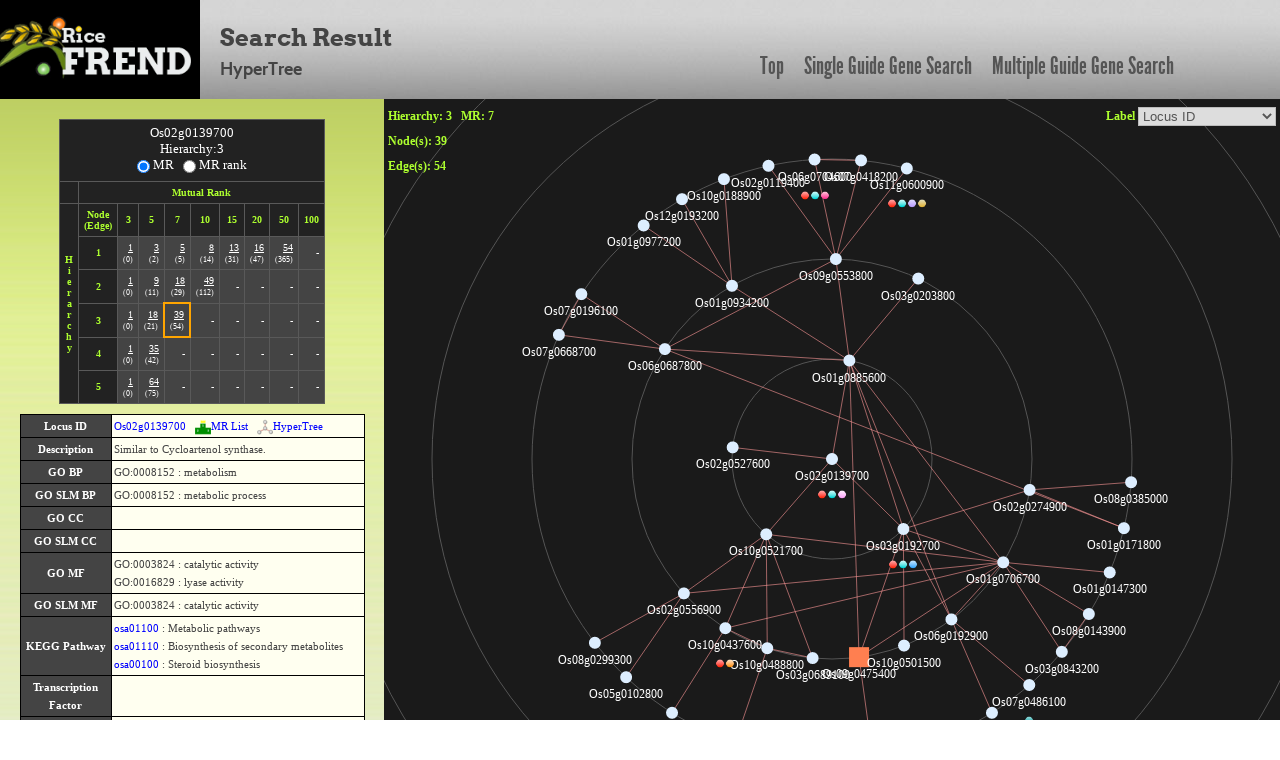

--- FILE ---
content_type: text/html; charset=UTF-8
request_url: https://ricefrend.dna.affrc.go.jp/HyperTree/index.php?id=11258&rank=3&mr=7
body_size: 82913
content:
<!DOCTYPE html PUBLIC "-//W3C//DTD XHTML 1.1 Transitional//EN" "http://www.w3.org/TR/xhtml11/DTD/xhtml11-transitional.dtd">
<html>
<head>
  <title>RiceFREND : HyperTree</title>
  <meta name="viewport" content="width=device-width, initial-scale=1.0">
  <meta name="description" content="">
  <meta name="author" content="">
  <meta http-equiv="Content-Style-Type" content="text/css">
  <meta http-equiv="Content-Type" content="text/html; charset=utf-8">

  <link rel="stylesheet" type="text/css" href="../css/arvo-fontfacekit/stylesheet.css">
  <link rel="stylesheet" type="text/css" href="../css/cabin-fontfacekit/stylesheet.css">
  <link rel="stylesheet" type="text/css" href="../css/League-Gothic-fontfacekit/stylesheet.css">
  <link rel="stylesheet" type="text/css" href="../css/bootstrap.min.css">
  <link rel="stylesheet" type="text/css" href="../css/style.css">
  <link type="text/css" href="css/base.css" rel="stylesheet" />
</head>
<body>
<div class="container full-width">
	<div class="row" id="header_row">
	    	<div class="full-width" id="header_wrapper">
	    		<div class="row">
		    		<div class="span3">
			    		<a href="../"><img src="../img/logo.jpg" alt="logo"></a>
			    	</div>
			    	<div class="span9 topmenu" id="topnav">
			    		<div class="left">
							<div class="align-bottom">
						  	<h2>Search Result</h2>
						  	<h3>HyperTree</h3>
							</div>
					</div>

			    		<div class="right">
							<a href="../" class="link">Top</a>
						  	<a href="../single-guide-gene.html" class="link">Single Guide Gene Search</a>
						  	<a href="../multi-guide-gene.html" class="link">Multiple Guide Gene Search</a>
					 </div>
			    	</div>
	    		</div>
	    	</div>
	</div>

	<div id="left-container">
		<div id="network-info">
			<table>
				<tr>
					<th>Base Root</th>
					<td id="tget" node_id=""></td>
				</tr>
				<tr>
					<th>Mutual Rank</th>
					<td>1 <= MR <= <span id="mr"></span></td>
				</tr>
				<tr>
					<th>Hierarchy</th>
					<td id="hierarchy"></td>
				</tr>
			</table>
			<input type="hidden" name="mr_or_rank" value="MR">
		</div>
		<div id="node-edge-list"></div>
		<div id="description"></div>
		<div id="nodelist-link"></div>
		<div id="other-network" class="item">
			<div class="item-title"></div>
			<div class="item-body">
				<!-- <div id="cytoscapeweb-link"></div> -->
				<div id="graphviz-link"></div>
			</div>
		</div>
		<div id="analysis-tools" class="item">
			<div class="item-title"></div>
			<div class="item-body">
				<div id="go-enrichment-link"></div>
				<div id="cis-element-link"></div>
			</div>
		</div>
		<div id="download" class="item">
			<div class="item-title"></div>
			<div class="item-body">
				<div id="download-node-list"></div>
				<div id="cytoscape"></div>
			</div>
		</div>

		<div id="kegglink"></div>
	</div>

	<div id="right-container">
		<div id="infovis">
			<div id="label-change"></div>
			<div id="rank-and-mr-param"></div>
			<div id="node-num"></div>
			<div id="edge-num"></div>
		</div>
	</div>

	<div id="tip-text"></div>
	<div id="popup-node-list" align="center">
		<div id="popup-head"><span onClick="popupClose()">[close]</span></div>
		<div id="node-list"></div>
	</div>
	<div id="locus-link-popup"></div>
	<div id="rgraph-log"></div>

<!--[if IE]><script language="javascript" type="text/javascript" src="js-lib/excanvas.js"></script><![endif]-->
<script language="javascript" type="text/javascript" src="js-lib/jit.js"></script>
<script language="javascript" type="text/javascript" src="js-lib/jquery.js"></script>
<script language="javascript" type="text/javascript" src="js-lib/function.js"></script>
</div>  <script language="javascript" type="text/javascript">

  $(document).ready(function(){
      var body_height = $("body").height();
      $("#right-container").css("height", body_height - HEADER_ROW_HEIGHT );
  });

  //console.log("[{\"name\":\"Os02g0139700\",\"id\":\"11258\",\"adjacencies\":[{\"nodeTo\":\"10027\",\"data\":{\"mr\":\"3.464\"}},{\"nodeTo\":\"14277\",\"data\":{\"mr\":\"3.464\"}},{\"nodeTo\":\"11179\",\"data\":{\"mr\":\"6\"}},{\"nodeTo\":\"597\",\"data\":{\"mr\":\"7\"}}],\"data\":{\"desc\":\"Similar to Cycloartenol synthase.\",\"bp\":\"GO:0008152 : metabolism\",\"bp_slim\":\"GO:0008152 : metabolic process\",\"cc\":\"\",\"cc_slim\":\"\",\"mf\":\"GO:0003824 : catalytic activity, GO:0016829 : lyase activity\",\"mf_slim\":\"GO:0003824 : catalytic activity\",\"kdesc\":\"Metabolic pathways@Biosynthesis of secondary metabolites@Steroid biosynthesis\",\"klocus\":\"4328256\",\"kpath\":\"osa01100,osa01110,osa00100\",\"tos17\":\"0\",\"family\":\"\",\"msu\":\"LOC_Os02g04710\",\"wolfpsort\":\"chlo:5,plas:3,E.R.:3,E.R._plas:3\",\"gene_id\":\"\",\"gene_symbol\":\"\",\"gene_name\":\"\"}},{\"name\":\"Os10g0521700\",\"id\":\"10027\",\"adjacencies\":[{\"nodeTo\":\"11541\",\"data\":{\"mr\":\"2.449\"}},{\"nodeTo\":\"8697\",\"data\":{\"mr\":\"3.464\"}},{\"nodeTo\":\"21184\",\"data\":{\"mr\":\"3.873\"}},{\"nodeTo\":\"7988\",\"data\":{\"mr\":\"6.164\"}},{\"nodeTo\":\"10892\",\"data\":{\"mr\":\"6.245\"}}],\"data\":{\"desc\":\"Similar to Shaggy-related protein kinase NtK-1 (EC 2.7.1.-).\",\"bp\":\"GO:0006468 : protein amino acid phosphorylation\",\"bp_slim\":\"GO:0006464 : protein modification process\",\"cc\":\"\",\"cc_slim\":\"\",\"mf\":\"GO:0004672 : protein kinase activity, GO:0004674 : protein serine/threonine kinase activity, GO:0005524 : ATP binding\",\"mf_slim\":\"GO:0000166 : nucleotide binding, GO:0016301 : kinase activity\",\"kdesc\":\"\",\"klocus\":\"\",\"kpath\":\"\",\"tos17\":\"0\",\"family\":\"\",\"msu\":\"LOC_Os10g37740\",\"wolfpsort\":\"mito:6.5,cyto_mito:4\",\"gene_id\":\"\",\"gene_symbol\":\"\",\"gene_name\":\"\"}},{\"name\":\"Os10g0437600\",\"id\":\"11541\",\"adjacencies\":[{\"nodeTo\":\"8697\",\"data\":{\"mr\":\"2\"}},{\"nodeTo\":\"10892\",\"data\":{\"mr\":\"4.243\"}},{\"nodeTo\":\"13041\",\"data\":{\"mr\":\"6.481\"}}],\"data\":{\"desc\":\"Similar to Starch synthase II, chloroplast precursor (EC 2.4.1.21) (SS II) (GBSSII) (Granule-bound starch synthase II).\",\"bp\":\"GO:0009058 : biosynthesis, GO:0009250 : glucan biosynthesis\",\"bp_slim\":\"GO:0005975 : carbohydrate metabolic process, GO:0009058 : biosynthetic process, GO:0009987 : cellular process\",\"cc\":\"\",\"cc_slim\":\"\",\"mf\":\"GO:0009011 : starch synthase activity\",\"mf_slim\":\"GO:0016740 : transferase activity\",\"kdesc\":\"Metabolic pathways@Starch and sucrose metabolism\",\"klocus\":\"4348711\",\"kpath\":\"osa01100,osa00500\",\"tos17\":\"0\",\"family\":\"\",\"msu\":\"LOC_Os10g30156\",\"wolfpsort\":\"chlo:14\",\"gene_id\":\"8104\",\"gene_symbol\":\"SSIIC\",\"gene_name\":\"SOLUBLE STARCH SYNTHASE IIC\"}},{\"name\":\"Os03g0337500\",\"id\":\"13041\",\"adjacencies\":[],\"data\":{\"desc\":\"Similar to Potassium transporter 2 (AtPOT2) (AtKUP2) (AtKT2).\",\"bp\":\"GO:0006813 : potassium ion transport\",\"bp_slim\":\"GO:0006810 : transport\",\"cc\":\"GO:0016020 : membrane\",\"cc_slim\":\"GO:0016020 : membrane\",\"mf\":\"GO:0015079 : potassium ion transporter activity\",\"mf_slim\":\"GO:0005215 : transporter activity\",\"kdesc\":\"\",\"klocus\":\"\",\"kpath\":\"\",\"tos17\":\"1\",\"family\":\"\",\"msu\":\"LOC_Os03g21890\",\"wolfpsort\":\"chlo:5,mito:4.5\",\"gene_id\":\"8662\",\"gene_symbol\":\"HAK8\",\"gene_name\":\"HIGH-AFFINITY POTASSIUM(K+) TRANSPORTER 8\"}},{\"name\":\"Os01g0706700\",\"id\":\"8697\",\"adjacencies\":[{\"nodeTo\":\"23087\",\"data\":{\"mr\":\"2.449\"}},{\"nodeTo\":\"21184\",\"data\":{\"mr\":\"3.464\"}},{\"nodeTo\":\"15008\",\"data\":{\"mr\":\"4\"}},{\"nodeTo\":\"19308\",\"data\":{\"mr\":\"4.69\"}},{\"nodeTo\":\"9471\",\"data\":{\"mr\":\"5.916\"}},{\"nodeTo\":\"22209\",\"data\":{\"mr\":\"6.928\"}}],\"data\":{\"desc\":\"Protein of unknown function DUF590 family protein.\",\"bp\":\"\",\"bp_slim\":\"\",\"cc\":\"\",\"cc_slim\":\"\",\"mf\":\"\",\"mf_slim\":\"\",\"kdesc\":\"\",\"klocus\":\"\",\"kpath\":\"\",\"tos17\":\"0\",\"family\":\"\",\"msu\":\"LOC_Os01g51040\",\"wolfpsort\":\"plas:11,vacu:2\",\"gene_id\":\"\",\"gene_symbol\":\"\",\"gene_name\":\"\"}},{\"name\":\"Os03g0843200\",\"id\":\"23087\",\"adjacencies\":[{\"nodeTo\":\"22209\",\"data\":{\"mr\":\"3.162\"}}],\"data\":{\"desc\":\"Protein of unknown function DUF901 family protein.\",\"bp\":\"\",\"bp_slim\":\"\",\"cc\":\"\",\"cc_slim\":\"\",\"mf\":\"\",\"mf_slim\":\"\",\"kdesc\":\"\",\"klocus\":\"\",\"kpath\":\"\",\"tos17\":\"0\",\"family\":\"\",\"msu\":\"LOC_Os03g62610\",\"wolfpsort\":\"cyto:9,nucl:3\",\"gene_id\":\"\",\"gene_symbol\":\"\",\"gene_name\":\"\"}},{\"name\":\"Os01g0147300\",\"id\":\"9471\",\"adjacencies\":[],\"data\":{\"desc\":\"Rhomboid-like protein family protein.\",\"bp\":\"\",\"bp_slim\":\"\",\"cc\":\"\",\"cc_slim\":\"\",\"mf\":\"\",\"mf_slim\":\"\",\"kdesc\":\"\",\"klocus\":\"\",\"kpath\":\"\",\"tos17\":\"0\",\"family\":\"\",\"msu\":\"LOC_Os01g05430\",\"wolfpsort\":\"plas:7,vacu:2,E.R.:2,golg:2,E.R._vacu:2\",\"gene_id\":\"\",\"gene_symbol\":\"\",\"gene_name\":\"\"}},{\"name\":\"Os08g0143900\",\"id\":\"22209\",\"adjacencies\":[],\"data\":{\"desc\":\"Conserved hypothetical protein.\",\"bp\":\"\",\"bp_slim\":\"\",\"cc\":\"\",\"cc_slim\":\"\",\"mf\":\"\",\"mf_slim\":\"\",\"kdesc\":\"\",\"klocus\":\"\",\"kpath\":\"\",\"tos17\":\"0\",\"family\":\"\",\"msu\":\"LOC_Os08g04830\",\"wolfpsort\":\"nucl:5,cyto:3.5\",\"gene_id\":\"\",\"gene_symbol\":\"\",\"gene_name\":\"\"}},{\"name\":\"Os02g0556900\",\"id\":\"21184\",\"adjacencies\":[{\"nodeTo\":\"11863\",\"data\":{\"mr\":\"4.69\"}},{\"nodeTo\":\"3314\",\"data\":{\"mr\":\"6.481\"}}],\"data\":{\"desc\":\"DDT domain containing protein.\",\"bp\":\"\",\"bp_slim\":\"\",\"cc\":\"\",\"cc_slim\":\"\",\"mf\":\"\",\"mf_slim\":\"\",\"kdesc\":\"\",\"klocus\":\"\",\"kpath\":\"\",\"tos17\":\"0\",\"family\":\"\",\"msu\":\"LOC_Os02g35100\",\"wolfpsort\":\"cyto:10,nucl:3\",\"gene_id\":\"\",\"gene_symbol\":\"\",\"gene_name\":\"\"}},{\"name\":\"Os08g0299300\",\"id\":\"11863\",\"adjacencies\":[],\"data\":{\"desc\":\"Conserved hypothetical protein.\",\"bp\":\"\",\"bp_slim\":\"\",\"cc\":\"\",\"cc_slim\":\"\",\"mf\":\"\",\"mf_slim\":\"\",\"kdesc\":\"\",\"klocus\":\"\",\"kpath\":\"\",\"tos17\":\"0\",\"family\":\"\",\"msu\":\"LOC_Os08g20410\",\"wolfpsort\":\"nucl:13\",\"gene_id\":\"\",\"gene_symbol\":\"\",\"gene_name\":\"\"}},{\"name\":\"Os05g0102800\",\"id\":\"3314\",\"adjacencies\":[],\"data\":{\"desc\":\"Similar to AML1.\",\"bp\":\"\",\"bp_slim\":\"\",\"cc\":\"\",\"cc_slim\":\"\",\"mf\":\"GO:0000166 : nucleotide binding, GO:0003676 : nucleic acid binding\",\"mf_slim\":\"GO:0000166 : nucleotide binding, GO:0003676 : nucleic acid binding\",\"kdesc\":\"\",\"klocus\":\"\",\"kpath\":\"\",\"tos17\":\"0\",\"family\":\"\",\"msu\":\"LOC_Os05g01240\",\"wolfpsort\":\"nucl:10,pero:2\",\"gene_id\":\"\",\"gene_symbol\":\"\",\"gene_name\":\"\"}},{\"name\":\"Os03g0689100\",\"id\":\"7988\",\"adjacencies\":[{\"nodeTo\":\"10892\",\"data\":{\"mr\":\"5.292\"}}],\"data\":{\"desc\":\"Histidine acid phosphatase family protein.\",\"bp\":\"\",\"bp_slim\":\"\",\"cc\":\"\",\"cc_slim\":\"\",\"mf\":\"GO:0003993 : acid phosphatase activity\",\"mf_slim\":\"GO:0016787 : hydrolase activity\",\"kdesc\":\"\",\"klocus\":\"\",\"kpath\":\"\",\"tos17\":\"1\",\"family\":\"\",\"msu\":\"LOC_Os03g48300\",\"wolfpsort\":\"cyto:5,chlo:4\",\"gene_id\":\"\",\"gene_symbol\":\"\",\"gene_name\":\"\"}},{\"name\":\"Os10g0488800\",\"id\":\"10892\",\"adjacencies\":[{\"nodeTo\":\"17730\",\"data\":{\"mr\":\"6.325\"}}],\"data\":{\"desc\":\"Myosin head, motor region domain containing protein.\",\"bp\":\"\",\"bp_slim\":\"\",\"cc\":\"GO:0016459 : myosin\",\"cc_slim\":\"GO:0005856 : cytoskeleton\",\"mf\":\"GO:0003774 : motor activity, GO:0005524 : ATP binding\",\"mf_slim\":\"GO:0000166 : nucleotide binding, GO:0003774 : motor activity\",\"kdesc\":\"\",\"klocus\":\"\",\"kpath\":\"\",\"tos17\":\"0\",\"family\":\"\",\"msu\":\"LOC_Os10g34710\",\"wolfpsort\":\"cyto:7,nucl:4\",\"gene_id\":\"\",\"gene_symbol\":\"\",\"gene_name\":\"\"}},{\"name\":\"Os07g0669900\",\"id\":\"17730\",\"adjacencies\":[],\"data\":{\"desc\":\"Non-protein coding transcript, uncharacterized transcript.\",\"bp\":\"\",\"bp_slim\":\"\",\"cc\":\"\",\"cc_slim\":\"\",\"mf\":\"\",\"mf_slim\":\"\",\"kdesc\":\"\",\"klocus\":\"\",\"kpath\":\"\",\"tos17\":\"0\",\"family\":\"\",\"msu\":\"LOC_Os07g47360\",\"wolfpsort\":\"\",\"gene_id\":\"\",\"gene_symbol\":\"\",\"gene_name\":\"\"}},{\"name\":\"Os01g0885600\",\"id\":\"14277\",\"adjacencies\":[{\"nodeTo\":\"597\",\"data\":{\"mr\":\"2\"}},{\"nodeTo\":\"3868\",\"data\":{\"mr\":\"2.449\"}},{\"nodeTo\":\"16739\",\"data\":{\"mr\":\"3.873\"}},{\"nodeTo\":\"8697\",\"data\":{\"mr\":\"4.472\"}},{\"nodeTo\":\"19308\",\"data\":{\"mr\":\"5.477\"}},{\"nodeTo\":\"23559\",\"data\":{\"mr\":\"5.477\"}},{\"nodeTo\":\"15008\",\"data\":{\"mr\":\"5.916\"}},{\"nodeTo\":\"16506\",\"data\":{\"mr\":\"6\"}}],\"data\":{\"desc\":\"Esterase/lipase/thioesterase domain containing protein.\",\"bp\":\"\",\"bp_slim\":\"\",\"cc\":\"\",\"cc_slim\":\"\",\"mf\":\"GO:0003824 : catalytic activity\",\"mf_slim\":\"GO:0003824 : catalytic activity\",\"kdesc\":\"\",\"klocus\":\"\",\"kpath\":\"\",\"tos17\":\"0\",\"family\":\"\",\"msu\":\"LOC_Os01g66240\",\"wolfpsort\":\"chlo:5,nucl:3,cyto:3,cyto_nucl:3\",\"gene_id\":\"\",\"gene_symbol\":\"\",\"gene_name\":\"\"}},{\"name\":\"Os06g0687800\",\"id\":\"3868\",\"adjacencies\":[{\"nodeTo\":\"20406\",\"data\":{\"mr\":\"3.162\"}},{\"nodeTo\":\"13528\",\"data\":{\"mr\":\"3.873\"}},{\"nodeTo\":\"7531\",\"data\":{\"mr\":\"5.477\"}},{\"nodeTo\":\"16739\",\"data\":{\"mr\":\"6\"}}],\"data\":{\"desc\":\"Similar to Pincher (EH-domain containing 4).\",\"bp\":\"\",\"bp_slim\":\"\",\"cc\":\"\",\"cc_slim\":\"\",\"mf\":\"GO:0003924 : GTPase activity, GO:0005509 : calcium ion binding, GO:0005525 : GTP binding\",\"mf_slim\":\"GO:0000166 : nucleotide binding, GO:0005488 : binding, GO:0016787 : hydrolase activity\",\"kdesc\":\"\",\"klocus\":\"\",\"kpath\":\"\",\"tos17\":\"0\",\"family\":\"\",\"msu\":\"LOC_Os06g47330\",\"wolfpsort\":\"cyto:10,nucl:3\",\"gene_id\":\"\",\"gene_symbol\":\"\",\"gene_name\":\"\"}},{\"name\":\"Os07g0196100\",\"id\":\"20406\",\"adjacencies\":[{\"nodeTo\":\"7531\",\"data\":{\"mr\":\"5.916\"}}],\"data\":{\"desc\":\"Non-protein coding transcript, uncharacterized transcript.\",\"bp\":\"\",\"bp_slim\":\"\",\"cc\":\"\",\"cc_slim\":\"\",\"mf\":\"\",\"mf_slim\":\"\",\"kdesc\":\"\",\"klocus\":\"\",\"kpath\":\"\",\"tos17\":\"0\",\"family\":\"\",\"msu\":\"LOC_Os07g09790\",\"wolfpsort\":\"\",\"gene_id\":\"\",\"gene_symbol\":\"\",\"gene_name\":\"\"}},{\"name\":\"Os01g0171800\",\"id\":\"13528\",\"adjacencies\":[],\"data\":{\"desc\":\"Conserved hypothetical protein.\",\"bp\":\"\",\"bp_slim\":\"\",\"cc\":\"\",\"cc_slim\":\"\",\"mf\":\"\",\"mf_slim\":\"\",\"kdesc\":\"\",\"klocus\":\"\",\"kpath\":\"\",\"tos17\":\"0\",\"family\":\"\",\"msu\":\"LOC_Os01g07700\",\"wolfpsort\":\"plas:6,vacu:5\",\"gene_id\":\"\",\"gene_symbol\":\"\",\"gene_name\":\"\"}},{\"name\":\"Os07g0668700\",\"id\":\"7531\",\"adjacencies\":[],\"data\":{\"desc\":\"Lipase, class 3 family protein.\",\"bp\":\"GO:0006629 : lipid metabolism\",\"bp_slim\":\"GO:0006629 : lipid metabolic process\",\"cc\":\"\",\"cc_slim\":\"\",\"mf\":\"GO:0004806 : triacylglycerol lipase activity\",\"mf_slim\":\"GO:0016787 : hydrolase activity\",\"kdesc\":\"\",\"klocus\":\"\",\"kpath\":\"\",\"tos17\":\"1\",\"family\":\"\",\"msu\":\"LOC_Os07g47250\",\"wolfpsort\":\"chlo:11,nucl:1,extr:1,vacu:1\",\"gene_id\":\"\",\"gene_symbol\":\"\",\"gene_name\":\"\"}},{\"name\":\"Os09g0553800\",\"id\":\"16739\",\"adjacencies\":[{\"nodeTo\":\"3940\",\"data\":{\"mr\":\"2\"}},{\"nodeTo\":\"12704\",\"data\":{\"mr\":\"4.899\"}},{\"nodeTo\":\"20568\",\"data\":{\"mr\":\"5.292\"}},{\"nodeTo\":\"801\",\"data\":{\"mr\":\"6.708\"}}],\"data\":{\"desc\":\"Hypothetical protein.\",\"bp\":\"\",\"bp_slim\":\"\",\"cc\":\"\",\"cc_slim\":\"\",\"mf\":\"\",\"mf_slim\":\"\",\"kdesc\":\"\",\"klocus\":\"\",\"kpath\":\"\",\"tos17\":\"0\",\"family\":\"\",\"msu\":\"LOC_Os09g38080\",\"wolfpsort\":\"nucl:6,nucl_plas:5\",\"gene_id\":\"\",\"gene_symbol\":\"\",\"gene_name\":\"\"}},{\"name\":\"Os06g0704600\",\"id\":\"3940\",\"adjacencies\":[{\"nodeTo\":\"12704\",\"data\":{\"mr\":\"6.325\"}}],\"data\":{\"desc\":\"Similar to Delta-aminolevulinic acid dehydratase (Fragment).\",\"bp\":\"GO:0006783 : heme biosynthesis\",\"bp_slim\":\"GO:0009058 : biosynthetic process, GO:0009987 : cellular process\",\"cc\":\"\",\"cc_slim\":\"\",\"mf\":\"GO:0004655 : porphobilinogen synthase activity\",\"mf_slim\":\"GO:0003824 : catalytic activity\",\"kdesc\":\"Metabolic pathways@Biosynthesis of secondary metabolites@Porphyrin and chlorophyll metabolism\",\"klocus\":\"4341997\",\"kpath\":\"osa01100,osa01110,osa00860\",\"tos17\":\"0\",\"family\":\"\",\"msu\":\"LOC_Os06g49110\",\"wolfpsort\":\"chlo:13\",\"gene_id\":\"\",\"gene_symbol\":\"\",\"gene_name\":\"\"}},{\"name\":\"Os07g0418200\",\"id\":\"12704\",\"adjacencies\":[],\"data\":{\"desc\":\"Conserved hypothetical protein.\",\"bp\":\"\",\"bp_slim\":\"\",\"cc\":\"\",\"cc_slim\":\"\",\"mf\":\"\",\"mf_slim\":\"\",\"kdesc\":\"\",\"klocus\":\"\",\"kpath\":\"\",\"tos17\":\"0\",\"family\":\"\",\"msu\":\"LOC_Os07g23550\",\"wolfpsort\":\"cyto:4,nucl:3\",\"gene_id\":\"\",\"gene_symbol\":\"\",\"gene_name\":\"\"}},{\"name\":\"Os11g0600900\",\"id\":\"20568\",\"adjacencies\":[],\"data\":{\"desc\":\"Similar to Mannose-6-phosphate isomerase (ManA).\",\"bp\":\"GO:0005975 : carbohydrate metabolism\",\"bp_slim\":\"GO:0005975 : carbohydrate metabolic process\",\"cc\":\"\",\"cc_slim\":\"\",\"mf\":\"GO:0004476 : mannose-6-phosphate isomerase activity, GO:0008270 : zinc ion binding\",\"mf_slim\":\"GO:0003824 : catalytic activity, GO:0005488 : binding\",\"kdesc\":\"Metabolic pathways@Biosynthesis of secondary metabolites@Amino sugar and nucleotide sugar metabolism@Fructose and mannose metabolism\",\"klocus\":\"4350861\",\"kpath\":\"osa01100,osa01110,osa00520,osa00051\",\"tos17\":\"0\",\"family\":\"\",\"msu\":\"LOC_Os11g38810\",\"wolfpsort\":\"chlo:7,extr:3\",\"gene_id\":\"\",\"gene_symbol\":\"\",\"gene_name\":\"\"}},{\"name\":\"Os02g0119400\",\"id\":\"801\",\"adjacencies\":[],\"data\":{\"desc\":\"Similar to Syntaxin 52 (AtSYP52).\",\"bp\":\"\",\"bp_slim\":\"\",\"cc\":\"\",\"cc_slim\":\"\",\"mf\":\"\",\"mf_slim\":\"\",\"kdesc\":\"\",\"klocus\":\"\",\"kpath\":\"\",\"tos17\":\"0\",\"family\":\"\",\"msu\":\"LOC_Os02g02720\",\"wolfpsort\":\"golg:5,nucl:2,plas:2,vacu:2,nucl_plas:2\",\"gene_id\":\"\",\"gene_symbol\":\"\",\"gene_name\":\"\"}},{\"name\":\"Os01g0706700\",\"id\":\"8697\",\"adjacencies\":[{\"nodeTo\":\"23087\",\"data\":{\"mr\":\"2.449\"}},{\"nodeTo\":\"21184\",\"data\":{\"mr\":\"3.464\"}},{\"nodeTo\":\"15008\",\"data\":{\"mr\":\"4\"}},{\"nodeTo\":\"19308\",\"data\":{\"mr\":\"4.69\"}},{\"nodeTo\":\"9471\",\"data\":{\"mr\":\"5.916\"}},{\"nodeTo\":\"22209\",\"data\":{\"mr\":\"6.928\"}}],\"data\":{\"desc\":\"Protein of unknown function DUF590 family protein.\",\"bp\":\"\",\"bp_slim\":\"\",\"cc\":\"\",\"cc_slim\":\"\",\"mf\":\"\",\"mf_slim\":\"\",\"kdesc\":\"\",\"klocus\":\"\",\"kpath\":\"\",\"tos17\":\"0\",\"family\":\"\",\"msu\":\"LOC_Os01g51040\",\"wolfpsort\":\"plas:11,vacu:2\",\"gene_id\":\"\",\"gene_symbol\":\"\",\"gene_name\":\"\"}},{\"name\":\"Os03g0843200\",\"id\":\"23087\",\"adjacencies\":[{\"nodeTo\":\"22209\",\"data\":{\"mr\":\"3.162\"}}],\"data\":{\"desc\":\"Protein of unknown function DUF901 family protein.\",\"bp\":\"\",\"bp_slim\":\"\",\"cc\":\"\",\"cc_slim\":\"\",\"mf\":\"\",\"mf_slim\":\"\",\"kdesc\":\"\",\"klocus\":\"\",\"kpath\":\"\",\"tos17\":\"0\",\"family\":\"\",\"msu\":\"LOC_Os03g62610\",\"wolfpsort\":\"cyto:9,nucl:3\",\"gene_id\":\"\",\"gene_symbol\":\"\",\"gene_name\":\"\"}},{\"name\":\"Os01g0147300\",\"id\":\"9471\",\"adjacencies\":[],\"data\":{\"desc\":\"Rhomboid-like protein family protein.\",\"bp\":\"\",\"bp_slim\":\"\",\"cc\":\"\",\"cc_slim\":\"\",\"mf\":\"\",\"mf_slim\":\"\",\"kdesc\":\"\",\"klocus\":\"\",\"kpath\":\"\",\"tos17\":\"0\",\"family\":\"\",\"msu\":\"LOC_Os01g05430\",\"wolfpsort\":\"plas:7,vacu:2,E.R.:2,golg:2,E.R._vacu:2\",\"gene_id\":\"\",\"gene_symbol\":\"\",\"gene_name\":\"\"}},{\"name\":\"Os08g0143900\",\"id\":\"22209\",\"adjacencies\":[],\"data\":{\"desc\":\"Conserved hypothetical protein.\",\"bp\":\"\",\"bp_slim\":\"\",\"cc\":\"\",\"cc_slim\":\"\",\"mf\":\"\",\"mf_slim\":\"\",\"kdesc\":\"\",\"klocus\":\"\",\"kpath\":\"\",\"tos17\":\"0\",\"family\":\"\",\"msu\":\"LOC_Os08g04830\",\"wolfpsort\":\"nucl:5,cyto:3.5\",\"gene_id\":\"\",\"gene_symbol\":\"\",\"gene_name\":\"\"}},{\"name\":\"Os09g0475400\",\"id\":\"19308\",\"adjacencies\":[{\"nodeTo\":\"7789\",\"data\":{\"mr\":\"5.916\"}}],\"data\":{\"desc\":\"Basic helix-loop-helix dimerisation region bHLH domain containing protein.\",\"bp\":\"GO:0045449 : regulation of transcription\",\"bp_slim\":\"GO:0006350 : transcription\",\"cc\":\"GO:0005634 : nucleus\",\"cc_slim\":\"GO:0005634 : nucleus\",\"mf\":\"GO:0030528 : transcription regulator activity\",\"mf_slim\":\"GO:0030528 : transcription regulator activity\",\"kdesc\":\"\",\"klocus\":\"\",\"kpath\":\"\",\"tos17\":\"0\",\"family\":\"bHLH\",\"msu\":\"LOC_Os09g29930\",\"wolfpsort\":\"nucl:14\",\"gene_id\":\"\",\"gene_symbol\":\"\",\"gene_name\":\"\",\"family\":\"bHLH\",                 \"\$type\":\"square\",                 \"\$dim\": 10,                 \"\$color\":\"#FF7F50\"}},{\"name\":\"Os04g0592400\",\"id\":\"7789\",\"adjacencies\":[],\"data\":{\"desc\":\"t-snare domain containing protein.\",\"bp\":\"\",\"bp_slim\":\"\",\"cc\":\"\",\"cc_slim\":\"\",\"mf\":\"\",\"mf_slim\":\"\",\"kdesc\":\"\",\"klocus\":\"\",\"kpath\":\"\",\"tos17\":\"0\",\"family\":\"\",\"msu\":\"LOC_Os04g50204\",\"wolfpsort\":\"nucl:9,cyto:1,mito:1,plas:1,cysk:1,golg:1,golg_plas:1,cysk_plas:1,mito_plas:1,cyto_plas:1\",\"gene_id\":\"\",\"gene_symbol\":\"\",\"gene_name\":\"\"}},{\"name\":\"Os03g0203800\",\"id\":\"23559\",\"adjacencies\":[],\"data\":{\"desc\":\"Cyclin-like domain containing protein.\",\"bp\":\"\",\"bp_slim\":\"\",\"cc\":\"\",\"cc_slim\":\"\",\"mf\":\"\",\"mf_slim\":\"\",\"kdesc\":\"\",\"klocus\":\"\",\"kpath\":\"\",\"tos17\":\"0\",\"family\":\"\",\"msu\":\"LOC_Os03g10650\",\"wolfpsort\":\"nucl:5,cyto:4\",\"gene_id\":\"7154\",\"gene_symbol\":\"CYCD5;3\",\"gene_name\":\"D-TYPE CYCLIN 5;3\"}},{\"name\":\"Os06g0192900\",\"id\":\"15008\",\"adjacencies\":[{\"nodeTo\":\"25351\",\"data\":{\"mr\":\"2.449\"}},{\"nodeTo\":\"9071\",\"data\":{\"mr\":\"6.782\"}}],\"data\":{\"desc\":\"Conserved hypothetical protein.\",\"bp\":\"\",\"bp_slim\":\"\",\"cc\":\"\",\"cc_slim\":\"\",\"mf\":\"\",\"mf_slim\":\"\",\"kdesc\":\"\",\"klocus\":\"\",\"kpath\":\"\",\"tos17\":\"0\",\"family\":\"\",\"msu\":\"LOC_Os06g09320\",\"wolfpsort\":\"chlo:12,nucl:1,cyto_mito:1\",\"gene_id\":\"\",\"gene_symbol\":\"\",\"gene_name\":\"\"}},{\"name\":\"Os09g0505800\",\"id\":\"25351\",\"adjacencies\":[],\"data\":{\"desc\":\"Similar to Uridine kinase-like protein.\",\"bp\":\"GO:0009058 : biosynthesis, GO:0009116 : nucleoside metabolism\",\"bp_slim\":\"GO:0006139 : nucleobase, nucleoside, nucleotide and nucleic acid metabolic process, GO:0009058 : biosynthetic process\",\"cc\":\"\",\"cc_slim\":\"\",\"mf\":\"GO:0004849 : uridine kinase activity, GO:0005524 : ATP binding, GO:0016301 : kinase activity\",\"mf_slim\":\"GO:0000166 : nucleotide binding, GO:0016301 : kinase activity\",\"kdesc\":\"\",\"klocus\":\"\",\"kpath\":\"\",\"tos17\":\"0\",\"family\":\"\",\"msu\":\"LOC_Os09g32820\",\"wolfpsort\":\"cysk:6.5,cyto:5\",\"gene_id\":\"\",\"gene_symbol\":\"\",\"gene_name\":\"\"}},{\"name\":\"Os07g0486100\",\"id\":\"9071\",\"adjacencies\":[],\"data\":{\"desc\":\"RFT1 family protein.\",\"bp\":\"GO:0000280 : nuclear division, GO:0006869 : lipid transport\",\"bp_slim\":\"GO:0006810 : transport, GO:0016043 : cellular component organization\",\"cc\":\"GO:0016021 : integral to membrane\",\"cc_slim\":\"GO:0016020 : membrane\",\"mf\":\"GO:0005319 : lipid transporter activity\",\"mf_slim\":\"GO:0005215 : transporter activity\",\"kdesc\":\"N-Glycan biosynthesis\",\"klocus\":\"4343254\",\"kpath\":\"osa00510\",\"tos17\":\"0\",\"family\":\"\",\"msu\":\"LOC_Os07g30250\",\"wolfpsort\":\"plas:6,vacu:3,E.R.:3,nucl_plas:3,golg_plas:3,E.R._vacu:3,cysk_plas:3,cyto_plas:3\",\"gene_id\":\"\",\"gene_symbol\":\"\",\"gene_name\":\"\"}},{\"name\":\"Os01g0934200\",\"id\":\"16506\",\"adjacencies\":[{\"nodeTo\":\"12198\",\"data\":{\"mr\":\"5.477\"}},{\"nodeTo\":\"25911\",\"data\":{\"mr\":\"5.916\"}},{\"nodeTo\":\"1694\",\"data\":{\"mr\":\"6\"}}],\"data\":{\"desc\":\"Mitochondrial substrate carrier family protein.\",\"bp\":\"GO:0006810 : transport\",\"bp_slim\":\"GO:0006810 : transport\",\"cc\":\"GO:0005743 : mitochondrial inner membrane, GO:0016020 : membrane\",\"cc_slim\":\"GO:0005739 : mitochondrion, GO:0016020 : membrane\",\"mf\":\"GO:0005215 : transporter activity, GO:0005488 : binding\",\"mf_slim\":\"GO:0005215 : transporter activity, GO:0005488 : binding\",\"kdesc\":\"\",\"klocus\":\"\",\"kpath\":\"\",\"tos17\":\"0\",\"family\":\"\",\"msu\":\"LOC_Os01g70800\",\"wolfpsort\":\"mito:5,cyto:3.5,chlo_mito:3.5\",\"gene_id\":\"\",\"gene_symbol\":\"\",\"gene_name\":\"\"}},{\"name\":\"Os12g0193200\",\"id\":\"12198\",\"adjacencies\":[],\"data\":{\"desc\":\"mRNA capping enzyme family protein.\",\"bp\":\"GO:0006370 : mRNA capping, GO:0006397 : mRNA processing, GO:0006470 : protein amino acid dephosphorylation\",\"bp_slim\":\"GO:0006139 : nucleobase, nucleoside, nucleotide and nucleic acid metabolic process, GO:0006464 : protein modification process\",\"cc\":\"\",\"cc_slim\":\"\",\"mf\":\"GO:0003676 : nucleic acid binding, GO:0004484 : mRNA guanylyltransferase activity, GO:0004721 : phosphoprotein phosphatase activity, GO:0008138 : protein tyrosine/serine/threonine phosphatase activity\",\"mf_slim\":\"GO:0003676 : nucleic acid binding, GO:0016740 : transferase activity, GO:0016787 : hydrolase activity\",\"kdesc\":\"\",\"klocus\":\"\",\"kpath\":\"\",\"tos17\":\"0\",\"family\":\"\",\"msu\":\"LOC_Os12g09120\",\"wolfpsort\":\"nucl:11,cyto:2\",\"gene_id\":\"\",\"gene_symbol\":\"\",\"gene_name\":\"\"}},{\"name\":\"Os10g0188900\",\"id\":\"25911\",\"adjacencies\":[],\"data\":{\"desc\":\"Conserved hypothetical protein.\",\"bp\":\"\",\"bp_slim\":\"\",\"cc\":\"\",\"cc_slim\":\"\",\"mf\":\"\",\"mf_slim\":\"\",\"kdesc\":\"\",\"klocus\":\"\",\"kpath\":\"\",\"tos17\":\"0\",\"family\":\"\",\"msu\":\"LOC_Os10g11110\",\"wolfpsort\":\"cyto:11,nucl_plas:2\",\"gene_id\":\"\",\"gene_symbol\":\"\",\"gene_name\":\"\"}},{\"name\":\"Os01g0977200\",\"id\":\"1694\",\"adjacencies\":[],\"data\":{\"desc\":\"Heat shock protein DnaJ, N-terminal domain containing protein.\",\"bp\":\"\",\"bp_slim\":\"\",\"cc\":\"\",\"cc_slim\":\"\",\"mf\":\"GO:0031072 : heat shock protein binding\",\"mf_slim\":\"GO:0005515 : protein binding\",\"kdesc\":\"\",\"klocus\":\"\",\"kpath\":\"\",\"tos17\":\"1\",\"family\":\"\",\"msu\":\"LOC_Os01g74580\",\"wolfpsort\":\"mito:6,chlo:3,cyto:3,cyto_mito:3,mito_plas:3\",\"gene_id\":\"\",\"gene_symbol\":\"\",\"gene_name\":\"\"}},{\"name\":\"Os02g0527600\",\"id\":\"11179\",\"adjacencies\":[],\"data\":{\"desc\":\"Similar to MAP kinase kinase kinase (Fragment).\",\"bp\":\"GO:0006468 : protein amino acid phosphorylation\",\"bp_slim\":\"GO:0006464 : protein modification process\",\"cc\":\"\",\"cc_slim\":\"\",\"mf\":\"GO:0004672 : protein kinase activity, GO:0004674 : protein serine/threonine kinase activity, GO:0004713 : protein-tyrosine kinase activity, GO:0005524 : ATP binding\",\"mf_slim\":\"GO:0000166 : nucleotide binding, GO:0016301 : kinase activity\",\"kdesc\":\"\",\"klocus\":\"\",\"kpath\":\"\",\"tos17\":\"0\",\"family\":\"\",\"msu\":\"LOC_Os02g32610\",\"wolfpsort\":\"nucl:7,chlo:2,cysk:2\",\"gene_id\":\"\",\"gene_symbol\":\"\",\"gene_name\":\"\"}},{\"name\":\"Os03g0192700\",\"id\":\"597\",\"adjacencies\":[{\"nodeTo\":\"15008\",\"data\":{\"mr\":\"4\"}},{\"nodeTo\":\"8697\",\"data\":{\"mr\":\"5.196\"}},{\"nodeTo\":\"4324\",\"data\":{\"mr\":\"5.657\"}},{\"nodeTo\":\"19308\",\"data\":{\"mr\":\"6\"}},{\"nodeTo\":\"16229\",\"data\":{\"mr\":\"6.164\"}}],\"data\":{\"desc\":\"Similar to Myo-inositol-1-phosphate synthase.\",\"bp\":\"GO:0006021 : myo-inositol biosynthesis, GO:0008654 : phospholipid biosynthesis\",\"bp_slim\":\"GO:0006629 : lipid metabolic process, GO:0009058 : biosynthetic process, GO:0009987 : cellular process\",\"cc\":\"\",\"cc_slim\":\"\",\"mf\":\"GO:0004512 : inositol-3-phosphate synthase activity\",\"mf_slim\":\"GO:0003824 : catalytic activity\",\"kdesc\":\"Metabolic pathways@Biosynthesis of secondary metabolites@Inositol phosphate metabolism\",\"klocus\":\"4331917\",\"kpath\":\"osa01100,osa01110,osa00562\",\"tos17\":\"1\",\"family\":\"\",\"msu\":\"LOC_Os03g09250\",\"wolfpsort\":\"cyto:7,vacu:3\",\"gene_id\":\"6170\",\"gene_symbol\":\"INO1\",\"gene_name\":\"INOSITOL 1-PHOSPHATE SYNTHASE-1\"}},{\"name\":\"Os06g0192900\",\"id\":\"15008\",\"adjacencies\":[{\"nodeTo\":\"25351\",\"data\":{\"mr\":\"2.449\"}},{\"nodeTo\":\"9071\",\"data\":{\"mr\":\"6.782\"}}],\"data\":{\"desc\":\"Conserved hypothetical protein.\",\"bp\":\"\",\"bp_slim\":\"\",\"cc\":\"\",\"cc_slim\":\"\",\"mf\":\"\",\"mf_slim\":\"\",\"kdesc\":\"\",\"klocus\":\"\",\"kpath\":\"\",\"tos17\":\"0\",\"family\":\"\",\"msu\":\"LOC_Os06g09320\",\"wolfpsort\":\"chlo:12,nucl:1,cyto_mito:1\",\"gene_id\":\"\",\"gene_symbol\":\"\",\"gene_name\":\"\"}},{\"name\":\"Os09g0505800\",\"id\":\"25351\",\"adjacencies\":[],\"data\":{\"desc\":\"Similar to Uridine kinase-like protein.\",\"bp\":\"GO:0009058 : biosynthesis, GO:0009116 : nucleoside metabolism\",\"bp_slim\":\"GO:0006139 : nucleobase, nucleoside, nucleotide and nucleic acid metabolic process, GO:0009058 : biosynthetic process\",\"cc\":\"\",\"cc_slim\":\"\",\"mf\":\"GO:0004849 : uridine kinase activity, GO:0005524 : ATP binding, GO:0016301 : kinase activity\",\"mf_slim\":\"GO:0000166 : nucleotide binding, GO:0016301 : kinase activity\",\"kdesc\":\"\",\"klocus\":\"\",\"kpath\":\"\",\"tos17\":\"0\",\"family\":\"\",\"msu\":\"LOC_Os09g32820\",\"wolfpsort\":\"cysk:6.5,cyto:5\",\"gene_id\":\"\",\"gene_symbol\":\"\",\"gene_name\":\"\"}},{\"name\":\"Os07g0486100\",\"id\":\"9071\",\"adjacencies\":[],\"data\":{\"desc\":\"RFT1 family protein.\",\"bp\":\"GO:0000280 : nuclear division, GO:0006869 : lipid transport\",\"bp_slim\":\"GO:0006810 : transport, GO:0016043 : cellular component organization\",\"cc\":\"GO:0016021 : integral to membrane\",\"cc_slim\":\"GO:0016020 : membrane\",\"mf\":\"GO:0005319 : lipid transporter activity\",\"mf_slim\":\"GO:0005215 : transporter activity\",\"kdesc\":\"N-Glycan biosynthesis\",\"klocus\":\"4343254\",\"kpath\":\"osa00510\",\"tos17\":\"0\",\"family\":\"\",\"msu\":\"LOC_Os07g30250\",\"wolfpsort\":\"plas:6,vacu:3,E.R.:3,nucl_plas:3,golg_plas:3,E.R._vacu:3,cysk_plas:3,cyto_plas:3\",\"gene_id\":\"\",\"gene_symbol\":\"\",\"gene_name\":\"\"}},{\"name\":\"Os01g0706700\",\"id\":\"8697\",\"adjacencies\":[{\"nodeTo\":\"23087\",\"data\":{\"mr\":\"2.449\"}},{\"nodeTo\":\"21184\",\"data\":{\"mr\":\"3.464\"}},{\"nodeTo\":\"15008\",\"data\":{\"mr\":\"4\"}},{\"nodeTo\":\"19308\",\"data\":{\"mr\":\"4.69\"}},{\"nodeTo\":\"9471\",\"data\":{\"mr\":\"5.916\"}},{\"nodeTo\":\"22209\",\"data\":{\"mr\":\"6.928\"}}],\"data\":{\"desc\":\"Protein of unknown function DUF590 family protein.\",\"bp\":\"\",\"bp_slim\":\"\",\"cc\":\"\",\"cc_slim\":\"\",\"mf\":\"\",\"mf_slim\":\"\",\"kdesc\":\"\",\"klocus\":\"\",\"kpath\":\"\",\"tos17\":\"0\",\"family\":\"\",\"msu\":\"LOC_Os01g51040\",\"wolfpsort\":\"plas:11,vacu:2\",\"gene_id\":\"\",\"gene_symbol\":\"\",\"gene_name\":\"\"}},{\"name\":\"Os03g0843200\",\"id\":\"23087\",\"adjacencies\":[{\"nodeTo\":\"22209\",\"data\":{\"mr\":\"3.162\"}}],\"data\":{\"desc\":\"Protein of unknown function DUF901 family protein.\",\"bp\":\"\",\"bp_slim\":\"\",\"cc\":\"\",\"cc_slim\":\"\",\"mf\":\"\",\"mf_slim\":\"\",\"kdesc\":\"\",\"klocus\":\"\",\"kpath\":\"\",\"tos17\":\"0\",\"family\":\"\",\"msu\":\"LOC_Os03g62610\",\"wolfpsort\":\"cyto:9,nucl:3\",\"gene_id\":\"\",\"gene_symbol\":\"\",\"gene_name\":\"\"}},{\"name\":\"Os01g0147300\",\"id\":\"9471\",\"adjacencies\":[],\"data\":{\"desc\":\"Rhomboid-like protein family protein.\",\"bp\":\"\",\"bp_slim\":\"\",\"cc\":\"\",\"cc_slim\":\"\",\"mf\":\"\",\"mf_slim\":\"\",\"kdesc\":\"\",\"klocus\":\"\",\"kpath\":\"\",\"tos17\":\"0\",\"family\":\"\",\"msu\":\"LOC_Os01g05430\",\"wolfpsort\":\"plas:7,vacu:2,E.R.:2,golg:2,E.R._vacu:2\",\"gene_id\":\"\",\"gene_symbol\":\"\",\"gene_name\":\"\"}},{\"name\":\"Os08g0143900\",\"id\":\"22209\",\"adjacencies\":[],\"data\":{\"desc\":\"Conserved hypothetical protein.\",\"bp\":\"\",\"bp_slim\":\"\",\"cc\":\"\",\"cc_slim\":\"\",\"mf\":\"\",\"mf_slim\":\"\",\"kdesc\":\"\",\"klocus\":\"\",\"kpath\":\"\",\"tos17\":\"0\",\"family\":\"\",\"msu\":\"LOC_Os08g04830\",\"wolfpsort\":\"nucl:5,cyto:3.5\",\"gene_id\":\"\",\"gene_symbol\":\"\",\"gene_name\":\"\"}},{\"name\":\"Os02g0274900\",\"id\":\"4324\",\"adjacencies\":[{\"nodeTo\":\"13528\",\"data\":{\"mr\":\"2.449\"}},{\"nodeTo\":\"12570\",\"data\":{\"mr\":\"6.928\"}}],\"data\":{\"desc\":\"Major facilitator superfamily protein.\",\"bp\":\"GO:0006810 : transport, GO:0008643 : carbohydrate transport\",\"bp_slim\":\"GO:0006810 : transport\",\"cc\":\"GO:0016020 : membrane, GO:0016021 : integral to membrane\",\"cc_slim\":\"GO:0016020 : membrane\",\"mf\":\"GO:0005215 : transporter activity, GO:0005351 : sugar porter activity\",\"mf_slim\":\"GO:0005215 : transporter activity\",\"kdesc\":\"\",\"klocus\":\"\",\"kpath\":\"\",\"tos17\":\"0\",\"family\":\"\",\"msu\":\"LOC_Os02g17500\",\"wolfpsort\":\"E.R.:6,plas:5\",\"gene_id\":\"\",\"gene_symbol\":\"\",\"gene_name\":\"\"}},{\"name\":\"Os01g0171800\",\"id\":\"13528\",\"adjacencies\":[],\"data\":{\"desc\":\"Conserved hypothetical protein.\",\"bp\":\"\",\"bp_slim\":\"\",\"cc\":\"\",\"cc_slim\":\"\",\"mf\":\"\",\"mf_slim\":\"\",\"kdesc\":\"\",\"klocus\":\"\",\"kpath\":\"\",\"tos17\":\"0\",\"family\":\"\",\"msu\":\"LOC_Os01g07700\",\"wolfpsort\":\"plas:6,vacu:5\",\"gene_id\":\"\",\"gene_symbol\":\"\",\"gene_name\":\"\"}},{\"name\":\"Os08g0385000\",\"id\":\"12570\",\"adjacencies\":[],\"data\":{\"desc\":\"Conserved hypothetical protein.\",\"bp\":\"\",\"bp_slim\":\"\",\"cc\":\"\",\"cc_slim\":\"\",\"mf\":\"\",\"mf_slim\":\"\",\"kdesc\":\"\",\"klocus\":\"\",\"kpath\":\"\",\"tos17\":\"0\",\"family\":\"\",\"msu\":\"LOC_Os08g29600\",\"wolfpsort\":\"nucl:5,chlo:4,cyto_nucl:4\",\"gene_id\":\"\",\"gene_symbol\":\"\",\"gene_name\":\"\"}},{\"name\":\"Os09g0475400\",\"id\":\"19308\",\"adjacencies\":[{\"nodeTo\":\"7789\",\"data\":{\"mr\":\"5.916\"}}],\"data\":{\"desc\":\"Basic helix-loop-helix dimerisation region bHLH domain containing protein.\",\"bp\":\"GO:0045449 : regulation of transcription\",\"bp_slim\":\"GO:0006350 : transcription\",\"cc\":\"GO:0005634 : nucleus\",\"cc_slim\":\"GO:0005634 : nucleus\",\"mf\":\"GO:0030528 : transcription regulator activity\",\"mf_slim\":\"GO:0030528 : transcription regulator activity\",\"kdesc\":\"\",\"klocus\":\"\",\"kpath\":\"\",\"tos17\":\"0\",\"family\":\"bHLH\",\"msu\":\"LOC_Os09g29930\",\"wolfpsort\":\"nucl:14\",\"gene_id\":\"\",\"gene_symbol\":\"\",\"gene_name\":\"\",\"family\":\"bHLH\",                 \"\$type\":\"square\",                 \"\$dim\": 10,                 \"\$color\":\"#FF7F50\"}},{\"name\":\"Os04g0592400\",\"id\":\"7789\",\"adjacencies\":[],\"data\":{\"desc\":\"t-snare domain containing protein.\",\"bp\":\"\",\"bp_slim\":\"\",\"cc\":\"\",\"cc_slim\":\"\",\"mf\":\"\",\"mf_slim\":\"\",\"kdesc\":\"\",\"klocus\":\"\",\"kpath\":\"\",\"tos17\":\"0\",\"family\":\"\",\"msu\":\"LOC_Os04g50204\",\"wolfpsort\":\"nucl:9,cyto:1,mito:1,plas:1,cysk:1,golg:1,golg_plas:1,cysk_plas:1,mito_plas:1,cyto_plas:1\",\"gene_id\":\"\",\"gene_symbol\":\"\",\"gene_name\":\"\"}},{\"name\":\"Os10g0501500\",\"id\":\"16229\",\"adjacencies\":[],\"data\":{\"desc\":\"Protein of unknown function DUF607 family protein.\",\"bp\":\"\",\"bp_slim\":\"\",\"cc\":\"\",\"cc_slim\":\"\",\"mf\":\"\",\"mf_slim\":\"\",\"kdesc\":\"\",\"klocus\":\"\",\"kpath\":\"\",\"tos17\":\"0\",\"family\":\"\",\"msu\":\"LOC_Os10g35770\",\"wolfpsort\":\"chlo:10.5,chlo_mito:7\",\"gene_id\":\"\",\"gene_symbol\":\"\",\"gene_name\":\"\"}}]");
  var json = $.parseJSON("[{\"name\":\"Os02g0139700\",\"id\":\"11258\",\"adjacencies\":[{\"nodeTo\":\"10027\",\"data\":{\"mr\":\"3.464\"}},{\"nodeTo\":\"14277\",\"data\":{\"mr\":\"3.464\"}},{\"nodeTo\":\"11179\",\"data\":{\"mr\":\"6\"}},{\"nodeTo\":\"597\",\"data\":{\"mr\":\"7\"}}],\"data\":{\"desc\":\"Similar to Cycloartenol synthase.\",\"bp\":\"GO:0008152 : metabolism\",\"bp_slim\":\"GO:0008152 : metabolic process\",\"cc\":\"\",\"cc_slim\":\"\",\"mf\":\"GO:0003824 : catalytic activity, GO:0016829 : lyase activity\",\"mf_slim\":\"GO:0003824 : catalytic activity\",\"kdesc\":\"Metabolic pathways@Biosynthesis of secondary metabolites@Steroid biosynthesis\",\"klocus\":\"4328256\",\"kpath\":\"osa01100,osa01110,osa00100\",\"tos17\":\"0\",\"family\":\"\",\"msu\":\"LOC_Os02g04710\",\"wolfpsort\":\"chlo:5,plas:3,E.R.:3,E.R._plas:3\",\"gene_id\":\"\",\"gene_symbol\":\"\",\"gene_name\":\"\"}},{\"name\":\"Os10g0521700\",\"id\":\"10027\",\"adjacencies\":[{\"nodeTo\":\"11541\",\"data\":{\"mr\":\"2.449\"}},{\"nodeTo\":\"8697\",\"data\":{\"mr\":\"3.464\"}},{\"nodeTo\":\"21184\",\"data\":{\"mr\":\"3.873\"}},{\"nodeTo\":\"7988\",\"data\":{\"mr\":\"6.164\"}},{\"nodeTo\":\"10892\",\"data\":{\"mr\":\"6.245\"}}],\"data\":{\"desc\":\"Similar to Shaggy-related protein kinase NtK-1 (EC 2.7.1.-).\",\"bp\":\"GO:0006468 : protein amino acid phosphorylation\",\"bp_slim\":\"GO:0006464 : protein modification process\",\"cc\":\"\",\"cc_slim\":\"\",\"mf\":\"GO:0004672 : protein kinase activity, GO:0004674 : protein serine/threonine kinase activity, GO:0005524 : ATP binding\",\"mf_slim\":\"GO:0000166 : nucleotide binding, GO:0016301 : kinase activity\",\"kdesc\":\"\",\"klocus\":\"\",\"kpath\":\"\",\"tos17\":\"0\",\"family\":\"\",\"msu\":\"LOC_Os10g37740\",\"wolfpsort\":\"mito:6.5,cyto_mito:4\",\"gene_id\":\"\",\"gene_symbol\":\"\",\"gene_name\":\"\"}},{\"name\":\"Os10g0437600\",\"id\":\"11541\",\"adjacencies\":[{\"nodeTo\":\"8697\",\"data\":{\"mr\":\"2\"}},{\"nodeTo\":\"10892\",\"data\":{\"mr\":\"4.243\"}},{\"nodeTo\":\"13041\",\"data\":{\"mr\":\"6.481\"}}],\"data\":{\"desc\":\"Similar to Starch synthase II, chloroplast precursor (EC 2.4.1.21) (SS II) (GBSSII) (Granule-bound starch synthase II).\",\"bp\":\"GO:0009058 : biosynthesis, GO:0009250 : glucan biosynthesis\",\"bp_slim\":\"GO:0005975 : carbohydrate metabolic process, GO:0009058 : biosynthetic process, GO:0009987 : cellular process\",\"cc\":\"\",\"cc_slim\":\"\",\"mf\":\"GO:0009011 : starch synthase activity\",\"mf_slim\":\"GO:0016740 : transferase activity\",\"kdesc\":\"Metabolic pathways@Starch and sucrose metabolism\",\"klocus\":\"4348711\",\"kpath\":\"osa01100,osa00500\",\"tos17\":\"0\",\"family\":\"\",\"msu\":\"LOC_Os10g30156\",\"wolfpsort\":\"chlo:14\",\"gene_id\":\"8104\",\"gene_symbol\":\"SSIIC\",\"gene_name\":\"SOLUBLE STARCH SYNTHASE IIC\"}},{\"name\":\"Os03g0337500\",\"id\":\"13041\",\"adjacencies\":[],\"data\":{\"desc\":\"Similar to Potassium transporter 2 (AtPOT2) (AtKUP2) (AtKT2).\",\"bp\":\"GO:0006813 : potassium ion transport\",\"bp_slim\":\"GO:0006810 : transport\",\"cc\":\"GO:0016020 : membrane\",\"cc_slim\":\"GO:0016020 : membrane\",\"mf\":\"GO:0015079 : potassium ion transporter activity\",\"mf_slim\":\"GO:0005215 : transporter activity\",\"kdesc\":\"\",\"klocus\":\"\",\"kpath\":\"\",\"tos17\":\"1\",\"family\":\"\",\"msu\":\"LOC_Os03g21890\",\"wolfpsort\":\"chlo:5,mito:4.5\",\"gene_id\":\"8662\",\"gene_symbol\":\"HAK8\",\"gene_name\":\"HIGH-AFFINITY POTASSIUM(K+) TRANSPORTER 8\"}},{\"name\":\"Os01g0706700\",\"id\":\"8697\",\"adjacencies\":[{\"nodeTo\":\"23087\",\"data\":{\"mr\":\"2.449\"}},{\"nodeTo\":\"21184\",\"data\":{\"mr\":\"3.464\"}},{\"nodeTo\":\"15008\",\"data\":{\"mr\":\"4\"}},{\"nodeTo\":\"19308\",\"data\":{\"mr\":\"4.69\"}},{\"nodeTo\":\"9471\",\"data\":{\"mr\":\"5.916\"}},{\"nodeTo\":\"22209\",\"data\":{\"mr\":\"6.928\"}}],\"data\":{\"desc\":\"Protein of unknown function DUF590 family protein.\",\"bp\":\"\",\"bp_slim\":\"\",\"cc\":\"\",\"cc_slim\":\"\",\"mf\":\"\",\"mf_slim\":\"\",\"kdesc\":\"\",\"klocus\":\"\",\"kpath\":\"\",\"tos17\":\"0\",\"family\":\"\",\"msu\":\"LOC_Os01g51040\",\"wolfpsort\":\"plas:11,vacu:2\",\"gene_id\":\"\",\"gene_symbol\":\"\",\"gene_name\":\"\"}},{\"name\":\"Os03g0843200\",\"id\":\"23087\",\"adjacencies\":[{\"nodeTo\":\"22209\",\"data\":{\"mr\":\"3.162\"}}],\"data\":{\"desc\":\"Protein of unknown function DUF901 family protein.\",\"bp\":\"\",\"bp_slim\":\"\",\"cc\":\"\",\"cc_slim\":\"\",\"mf\":\"\",\"mf_slim\":\"\",\"kdesc\":\"\",\"klocus\":\"\",\"kpath\":\"\",\"tos17\":\"0\",\"family\":\"\",\"msu\":\"LOC_Os03g62610\",\"wolfpsort\":\"cyto:9,nucl:3\",\"gene_id\":\"\",\"gene_symbol\":\"\",\"gene_name\":\"\"}},{\"name\":\"Os01g0147300\",\"id\":\"9471\",\"adjacencies\":[],\"data\":{\"desc\":\"Rhomboid-like protein family protein.\",\"bp\":\"\",\"bp_slim\":\"\",\"cc\":\"\",\"cc_slim\":\"\",\"mf\":\"\",\"mf_slim\":\"\",\"kdesc\":\"\",\"klocus\":\"\",\"kpath\":\"\",\"tos17\":\"0\",\"family\":\"\",\"msu\":\"LOC_Os01g05430\",\"wolfpsort\":\"plas:7,vacu:2,E.R.:2,golg:2,E.R._vacu:2\",\"gene_id\":\"\",\"gene_symbol\":\"\",\"gene_name\":\"\"}},{\"name\":\"Os08g0143900\",\"id\":\"22209\",\"adjacencies\":[],\"data\":{\"desc\":\"Conserved hypothetical protein.\",\"bp\":\"\",\"bp_slim\":\"\",\"cc\":\"\",\"cc_slim\":\"\",\"mf\":\"\",\"mf_slim\":\"\",\"kdesc\":\"\",\"klocus\":\"\",\"kpath\":\"\",\"tos17\":\"0\",\"family\":\"\",\"msu\":\"LOC_Os08g04830\",\"wolfpsort\":\"nucl:5,cyto:3.5\",\"gene_id\":\"\",\"gene_symbol\":\"\",\"gene_name\":\"\"}},{\"name\":\"Os02g0556900\",\"id\":\"21184\",\"adjacencies\":[{\"nodeTo\":\"11863\",\"data\":{\"mr\":\"4.69\"}},{\"nodeTo\":\"3314\",\"data\":{\"mr\":\"6.481\"}}],\"data\":{\"desc\":\"DDT domain containing protein.\",\"bp\":\"\",\"bp_slim\":\"\",\"cc\":\"\",\"cc_slim\":\"\",\"mf\":\"\",\"mf_slim\":\"\",\"kdesc\":\"\",\"klocus\":\"\",\"kpath\":\"\",\"tos17\":\"0\",\"family\":\"\",\"msu\":\"LOC_Os02g35100\",\"wolfpsort\":\"cyto:10,nucl:3\",\"gene_id\":\"\",\"gene_symbol\":\"\",\"gene_name\":\"\"}},{\"name\":\"Os08g0299300\",\"id\":\"11863\",\"adjacencies\":[],\"data\":{\"desc\":\"Conserved hypothetical protein.\",\"bp\":\"\",\"bp_slim\":\"\",\"cc\":\"\",\"cc_slim\":\"\",\"mf\":\"\",\"mf_slim\":\"\",\"kdesc\":\"\",\"klocus\":\"\",\"kpath\":\"\",\"tos17\":\"0\",\"family\":\"\",\"msu\":\"LOC_Os08g20410\",\"wolfpsort\":\"nucl:13\",\"gene_id\":\"\",\"gene_symbol\":\"\",\"gene_name\":\"\"}},{\"name\":\"Os05g0102800\",\"id\":\"3314\",\"adjacencies\":[],\"data\":{\"desc\":\"Similar to AML1.\",\"bp\":\"\",\"bp_slim\":\"\",\"cc\":\"\",\"cc_slim\":\"\",\"mf\":\"GO:0000166 : nucleotide binding, GO:0003676 : nucleic acid binding\",\"mf_slim\":\"GO:0000166 : nucleotide binding, GO:0003676 : nucleic acid binding\",\"kdesc\":\"\",\"klocus\":\"\",\"kpath\":\"\",\"tos17\":\"0\",\"family\":\"\",\"msu\":\"LOC_Os05g01240\",\"wolfpsort\":\"nucl:10,pero:2\",\"gene_id\":\"\",\"gene_symbol\":\"\",\"gene_name\":\"\"}},{\"name\":\"Os03g0689100\",\"id\":\"7988\",\"adjacencies\":[{\"nodeTo\":\"10892\",\"data\":{\"mr\":\"5.292\"}}],\"data\":{\"desc\":\"Histidine acid phosphatase family protein.\",\"bp\":\"\",\"bp_slim\":\"\",\"cc\":\"\",\"cc_slim\":\"\",\"mf\":\"GO:0003993 : acid phosphatase activity\",\"mf_slim\":\"GO:0016787 : hydrolase activity\",\"kdesc\":\"\",\"klocus\":\"\",\"kpath\":\"\",\"tos17\":\"1\",\"family\":\"\",\"msu\":\"LOC_Os03g48300\",\"wolfpsort\":\"cyto:5,chlo:4\",\"gene_id\":\"\",\"gene_symbol\":\"\",\"gene_name\":\"\"}},{\"name\":\"Os10g0488800\",\"id\":\"10892\",\"adjacencies\":[{\"nodeTo\":\"17730\",\"data\":{\"mr\":\"6.325\"}}],\"data\":{\"desc\":\"Myosin head, motor region domain containing protein.\",\"bp\":\"\",\"bp_slim\":\"\",\"cc\":\"GO:0016459 : myosin\",\"cc_slim\":\"GO:0005856 : cytoskeleton\",\"mf\":\"GO:0003774 : motor activity, GO:0005524 : ATP binding\",\"mf_slim\":\"GO:0000166 : nucleotide binding, GO:0003774 : motor activity\",\"kdesc\":\"\",\"klocus\":\"\",\"kpath\":\"\",\"tos17\":\"0\",\"family\":\"\",\"msu\":\"LOC_Os10g34710\",\"wolfpsort\":\"cyto:7,nucl:4\",\"gene_id\":\"\",\"gene_symbol\":\"\",\"gene_name\":\"\"}},{\"name\":\"Os07g0669900\",\"id\":\"17730\",\"adjacencies\":[],\"data\":{\"desc\":\"Non-protein coding transcript, uncharacterized transcript.\",\"bp\":\"\",\"bp_slim\":\"\",\"cc\":\"\",\"cc_slim\":\"\",\"mf\":\"\",\"mf_slim\":\"\",\"kdesc\":\"\",\"klocus\":\"\",\"kpath\":\"\",\"tos17\":\"0\",\"family\":\"\",\"msu\":\"LOC_Os07g47360\",\"wolfpsort\":\"\",\"gene_id\":\"\",\"gene_symbol\":\"\",\"gene_name\":\"\"}},{\"name\":\"Os01g0885600\",\"id\":\"14277\",\"adjacencies\":[{\"nodeTo\":\"597\",\"data\":{\"mr\":\"2\"}},{\"nodeTo\":\"3868\",\"data\":{\"mr\":\"2.449\"}},{\"nodeTo\":\"16739\",\"data\":{\"mr\":\"3.873\"}},{\"nodeTo\":\"8697\",\"data\":{\"mr\":\"4.472\"}},{\"nodeTo\":\"19308\",\"data\":{\"mr\":\"5.477\"}},{\"nodeTo\":\"23559\",\"data\":{\"mr\":\"5.477\"}},{\"nodeTo\":\"15008\",\"data\":{\"mr\":\"5.916\"}},{\"nodeTo\":\"16506\",\"data\":{\"mr\":\"6\"}}],\"data\":{\"desc\":\"Esterase/lipase/thioesterase domain containing protein.\",\"bp\":\"\",\"bp_slim\":\"\",\"cc\":\"\",\"cc_slim\":\"\",\"mf\":\"GO:0003824 : catalytic activity\",\"mf_slim\":\"GO:0003824 : catalytic activity\",\"kdesc\":\"\",\"klocus\":\"\",\"kpath\":\"\",\"tos17\":\"0\",\"family\":\"\",\"msu\":\"LOC_Os01g66240\",\"wolfpsort\":\"chlo:5,nucl:3,cyto:3,cyto_nucl:3\",\"gene_id\":\"\",\"gene_symbol\":\"\",\"gene_name\":\"\"}},{\"name\":\"Os06g0687800\",\"id\":\"3868\",\"adjacencies\":[{\"nodeTo\":\"20406\",\"data\":{\"mr\":\"3.162\"}},{\"nodeTo\":\"13528\",\"data\":{\"mr\":\"3.873\"}},{\"nodeTo\":\"7531\",\"data\":{\"mr\":\"5.477\"}},{\"nodeTo\":\"16739\",\"data\":{\"mr\":\"6\"}}],\"data\":{\"desc\":\"Similar to Pincher (EH-domain containing 4).\",\"bp\":\"\",\"bp_slim\":\"\",\"cc\":\"\",\"cc_slim\":\"\",\"mf\":\"GO:0003924 : GTPase activity, GO:0005509 : calcium ion binding, GO:0005525 : GTP binding\",\"mf_slim\":\"GO:0000166 : nucleotide binding, GO:0005488 : binding, GO:0016787 : hydrolase activity\",\"kdesc\":\"\",\"klocus\":\"\",\"kpath\":\"\",\"tos17\":\"0\",\"family\":\"\",\"msu\":\"LOC_Os06g47330\",\"wolfpsort\":\"cyto:10,nucl:3\",\"gene_id\":\"\",\"gene_symbol\":\"\",\"gene_name\":\"\"}},{\"name\":\"Os07g0196100\",\"id\":\"20406\",\"adjacencies\":[{\"nodeTo\":\"7531\",\"data\":{\"mr\":\"5.916\"}}],\"data\":{\"desc\":\"Non-protein coding transcript, uncharacterized transcript.\",\"bp\":\"\",\"bp_slim\":\"\",\"cc\":\"\",\"cc_slim\":\"\",\"mf\":\"\",\"mf_slim\":\"\",\"kdesc\":\"\",\"klocus\":\"\",\"kpath\":\"\",\"tos17\":\"0\",\"family\":\"\",\"msu\":\"LOC_Os07g09790\",\"wolfpsort\":\"\",\"gene_id\":\"\",\"gene_symbol\":\"\",\"gene_name\":\"\"}},{\"name\":\"Os01g0171800\",\"id\":\"13528\",\"adjacencies\":[],\"data\":{\"desc\":\"Conserved hypothetical protein.\",\"bp\":\"\",\"bp_slim\":\"\",\"cc\":\"\",\"cc_slim\":\"\",\"mf\":\"\",\"mf_slim\":\"\",\"kdesc\":\"\",\"klocus\":\"\",\"kpath\":\"\",\"tos17\":\"0\",\"family\":\"\",\"msu\":\"LOC_Os01g07700\",\"wolfpsort\":\"plas:6,vacu:5\",\"gene_id\":\"\",\"gene_symbol\":\"\",\"gene_name\":\"\"}},{\"name\":\"Os07g0668700\",\"id\":\"7531\",\"adjacencies\":[],\"data\":{\"desc\":\"Lipase, class 3 family protein.\",\"bp\":\"GO:0006629 : lipid metabolism\",\"bp_slim\":\"GO:0006629 : lipid metabolic process\",\"cc\":\"\",\"cc_slim\":\"\",\"mf\":\"GO:0004806 : triacylglycerol lipase activity\",\"mf_slim\":\"GO:0016787 : hydrolase activity\",\"kdesc\":\"\",\"klocus\":\"\",\"kpath\":\"\",\"tos17\":\"1\",\"family\":\"\",\"msu\":\"LOC_Os07g47250\",\"wolfpsort\":\"chlo:11,nucl:1,extr:1,vacu:1\",\"gene_id\":\"\",\"gene_symbol\":\"\",\"gene_name\":\"\"}},{\"name\":\"Os09g0553800\",\"id\":\"16739\",\"adjacencies\":[{\"nodeTo\":\"3940\",\"data\":{\"mr\":\"2\"}},{\"nodeTo\":\"12704\",\"data\":{\"mr\":\"4.899\"}},{\"nodeTo\":\"20568\",\"data\":{\"mr\":\"5.292\"}},{\"nodeTo\":\"801\",\"data\":{\"mr\":\"6.708\"}}],\"data\":{\"desc\":\"Hypothetical protein.\",\"bp\":\"\",\"bp_slim\":\"\",\"cc\":\"\",\"cc_slim\":\"\",\"mf\":\"\",\"mf_slim\":\"\",\"kdesc\":\"\",\"klocus\":\"\",\"kpath\":\"\",\"tos17\":\"0\",\"family\":\"\",\"msu\":\"LOC_Os09g38080\",\"wolfpsort\":\"nucl:6,nucl_plas:5\",\"gene_id\":\"\",\"gene_symbol\":\"\",\"gene_name\":\"\"}},{\"name\":\"Os06g0704600\",\"id\":\"3940\",\"adjacencies\":[{\"nodeTo\":\"12704\",\"data\":{\"mr\":\"6.325\"}}],\"data\":{\"desc\":\"Similar to Delta-aminolevulinic acid dehydratase (Fragment).\",\"bp\":\"GO:0006783 : heme biosynthesis\",\"bp_slim\":\"GO:0009058 : biosynthetic process, GO:0009987 : cellular process\",\"cc\":\"\",\"cc_slim\":\"\",\"mf\":\"GO:0004655 : porphobilinogen synthase activity\",\"mf_slim\":\"GO:0003824 : catalytic activity\",\"kdesc\":\"Metabolic pathways@Biosynthesis of secondary metabolites@Porphyrin and chlorophyll metabolism\",\"klocus\":\"4341997\",\"kpath\":\"osa01100,osa01110,osa00860\",\"tos17\":\"0\",\"family\":\"\",\"msu\":\"LOC_Os06g49110\",\"wolfpsort\":\"chlo:13\",\"gene_id\":\"\",\"gene_symbol\":\"\",\"gene_name\":\"\"}},{\"name\":\"Os07g0418200\",\"id\":\"12704\",\"adjacencies\":[],\"data\":{\"desc\":\"Conserved hypothetical protein.\",\"bp\":\"\",\"bp_slim\":\"\",\"cc\":\"\",\"cc_slim\":\"\",\"mf\":\"\",\"mf_slim\":\"\",\"kdesc\":\"\",\"klocus\":\"\",\"kpath\":\"\",\"tos17\":\"0\",\"family\":\"\",\"msu\":\"LOC_Os07g23550\",\"wolfpsort\":\"cyto:4,nucl:3\",\"gene_id\":\"\",\"gene_symbol\":\"\",\"gene_name\":\"\"}},{\"name\":\"Os11g0600900\",\"id\":\"20568\",\"adjacencies\":[],\"data\":{\"desc\":\"Similar to Mannose-6-phosphate isomerase (ManA).\",\"bp\":\"GO:0005975 : carbohydrate metabolism\",\"bp_slim\":\"GO:0005975 : carbohydrate metabolic process\",\"cc\":\"\",\"cc_slim\":\"\",\"mf\":\"GO:0004476 : mannose-6-phosphate isomerase activity, GO:0008270 : zinc ion binding\",\"mf_slim\":\"GO:0003824 : catalytic activity, GO:0005488 : binding\",\"kdesc\":\"Metabolic pathways@Biosynthesis of secondary metabolites@Amino sugar and nucleotide sugar metabolism@Fructose and mannose metabolism\",\"klocus\":\"4350861\",\"kpath\":\"osa01100,osa01110,osa00520,osa00051\",\"tos17\":\"0\",\"family\":\"\",\"msu\":\"LOC_Os11g38810\",\"wolfpsort\":\"chlo:7,extr:3\",\"gene_id\":\"\",\"gene_symbol\":\"\",\"gene_name\":\"\"}},{\"name\":\"Os02g0119400\",\"id\":\"801\",\"adjacencies\":[],\"data\":{\"desc\":\"Similar to Syntaxin 52 (AtSYP52).\",\"bp\":\"\",\"bp_slim\":\"\",\"cc\":\"\",\"cc_slim\":\"\",\"mf\":\"\",\"mf_slim\":\"\",\"kdesc\":\"\",\"klocus\":\"\",\"kpath\":\"\",\"tos17\":\"0\",\"family\":\"\",\"msu\":\"LOC_Os02g02720\",\"wolfpsort\":\"golg:5,nucl:2,plas:2,vacu:2,nucl_plas:2\",\"gene_id\":\"\",\"gene_symbol\":\"\",\"gene_name\":\"\"}},{\"name\":\"Os01g0706700\",\"id\":\"8697\",\"adjacencies\":[{\"nodeTo\":\"23087\",\"data\":{\"mr\":\"2.449\"}},{\"nodeTo\":\"21184\",\"data\":{\"mr\":\"3.464\"}},{\"nodeTo\":\"15008\",\"data\":{\"mr\":\"4\"}},{\"nodeTo\":\"19308\",\"data\":{\"mr\":\"4.69\"}},{\"nodeTo\":\"9471\",\"data\":{\"mr\":\"5.916\"}},{\"nodeTo\":\"22209\",\"data\":{\"mr\":\"6.928\"}}],\"data\":{\"desc\":\"Protein of unknown function DUF590 family protein.\",\"bp\":\"\",\"bp_slim\":\"\",\"cc\":\"\",\"cc_slim\":\"\",\"mf\":\"\",\"mf_slim\":\"\",\"kdesc\":\"\",\"klocus\":\"\",\"kpath\":\"\",\"tos17\":\"0\",\"family\":\"\",\"msu\":\"LOC_Os01g51040\",\"wolfpsort\":\"plas:11,vacu:2\",\"gene_id\":\"\",\"gene_symbol\":\"\",\"gene_name\":\"\"}},{\"name\":\"Os03g0843200\",\"id\":\"23087\",\"adjacencies\":[{\"nodeTo\":\"22209\",\"data\":{\"mr\":\"3.162\"}}],\"data\":{\"desc\":\"Protein of unknown function DUF901 family protein.\",\"bp\":\"\",\"bp_slim\":\"\",\"cc\":\"\",\"cc_slim\":\"\",\"mf\":\"\",\"mf_slim\":\"\",\"kdesc\":\"\",\"klocus\":\"\",\"kpath\":\"\",\"tos17\":\"0\",\"family\":\"\",\"msu\":\"LOC_Os03g62610\",\"wolfpsort\":\"cyto:9,nucl:3\",\"gene_id\":\"\",\"gene_symbol\":\"\",\"gene_name\":\"\"}},{\"name\":\"Os01g0147300\",\"id\":\"9471\",\"adjacencies\":[],\"data\":{\"desc\":\"Rhomboid-like protein family protein.\",\"bp\":\"\",\"bp_slim\":\"\",\"cc\":\"\",\"cc_slim\":\"\",\"mf\":\"\",\"mf_slim\":\"\",\"kdesc\":\"\",\"klocus\":\"\",\"kpath\":\"\",\"tos17\":\"0\",\"family\":\"\",\"msu\":\"LOC_Os01g05430\",\"wolfpsort\":\"plas:7,vacu:2,E.R.:2,golg:2,E.R._vacu:2\",\"gene_id\":\"\",\"gene_symbol\":\"\",\"gene_name\":\"\"}},{\"name\":\"Os08g0143900\",\"id\":\"22209\",\"adjacencies\":[],\"data\":{\"desc\":\"Conserved hypothetical protein.\",\"bp\":\"\",\"bp_slim\":\"\",\"cc\":\"\",\"cc_slim\":\"\",\"mf\":\"\",\"mf_slim\":\"\",\"kdesc\":\"\",\"klocus\":\"\",\"kpath\":\"\",\"tos17\":\"0\",\"family\":\"\",\"msu\":\"LOC_Os08g04830\",\"wolfpsort\":\"nucl:5,cyto:3.5\",\"gene_id\":\"\",\"gene_symbol\":\"\",\"gene_name\":\"\"}},{\"name\":\"Os09g0475400\",\"id\":\"19308\",\"adjacencies\":[{\"nodeTo\":\"7789\",\"data\":{\"mr\":\"5.916\"}}],\"data\":{\"desc\":\"Basic helix-loop-helix dimerisation region bHLH domain containing protein.\",\"bp\":\"GO:0045449 : regulation of transcription\",\"bp_slim\":\"GO:0006350 : transcription\",\"cc\":\"GO:0005634 : nucleus\",\"cc_slim\":\"GO:0005634 : nucleus\",\"mf\":\"GO:0030528 : transcription regulator activity\",\"mf_slim\":\"GO:0030528 : transcription regulator activity\",\"kdesc\":\"\",\"klocus\":\"\",\"kpath\":\"\",\"tos17\":\"0\",\"family\":\"bHLH\",\"msu\":\"LOC_Os09g29930\",\"wolfpsort\":\"nucl:14\",\"gene_id\":\"\",\"gene_symbol\":\"\",\"gene_name\":\"\",\"family\":\"bHLH\",                 \"\$type\":\"square\",                 \"\$dim\": 10,                 \"\$color\":\"#FF7F50\"}},{\"name\":\"Os04g0592400\",\"id\":\"7789\",\"adjacencies\":[],\"data\":{\"desc\":\"t-snare domain containing protein.\",\"bp\":\"\",\"bp_slim\":\"\",\"cc\":\"\",\"cc_slim\":\"\",\"mf\":\"\",\"mf_slim\":\"\",\"kdesc\":\"\",\"klocus\":\"\",\"kpath\":\"\",\"tos17\":\"0\",\"family\":\"\",\"msu\":\"LOC_Os04g50204\",\"wolfpsort\":\"nucl:9,cyto:1,mito:1,plas:1,cysk:1,golg:1,golg_plas:1,cysk_plas:1,mito_plas:1,cyto_plas:1\",\"gene_id\":\"\",\"gene_symbol\":\"\",\"gene_name\":\"\"}},{\"name\":\"Os03g0203800\",\"id\":\"23559\",\"adjacencies\":[],\"data\":{\"desc\":\"Cyclin-like domain containing protein.\",\"bp\":\"\",\"bp_slim\":\"\",\"cc\":\"\",\"cc_slim\":\"\",\"mf\":\"\",\"mf_slim\":\"\",\"kdesc\":\"\",\"klocus\":\"\",\"kpath\":\"\",\"tos17\":\"0\",\"family\":\"\",\"msu\":\"LOC_Os03g10650\",\"wolfpsort\":\"nucl:5,cyto:4\",\"gene_id\":\"7154\",\"gene_symbol\":\"CYCD5;3\",\"gene_name\":\"D-TYPE CYCLIN 5;3\"}},{\"name\":\"Os06g0192900\",\"id\":\"15008\",\"adjacencies\":[{\"nodeTo\":\"25351\",\"data\":{\"mr\":\"2.449\"}},{\"nodeTo\":\"9071\",\"data\":{\"mr\":\"6.782\"}}],\"data\":{\"desc\":\"Conserved hypothetical protein.\",\"bp\":\"\",\"bp_slim\":\"\",\"cc\":\"\",\"cc_slim\":\"\",\"mf\":\"\",\"mf_slim\":\"\",\"kdesc\":\"\",\"klocus\":\"\",\"kpath\":\"\",\"tos17\":\"0\",\"family\":\"\",\"msu\":\"LOC_Os06g09320\",\"wolfpsort\":\"chlo:12,nucl:1,cyto_mito:1\",\"gene_id\":\"\",\"gene_symbol\":\"\",\"gene_name\":\"\"}},{\"name\":\"Os09g0505800\",\"id\":\"25351\",\"adjacencies\":[],\"data\":{\"desc\":\"Similar to Uridine kinase-like protein.\",\"bp\":\"GO:0009058 : biosynthesis, GO:0009116 : nucleoside metabolism\",\"bp_slim\":\"GO:0006139 : nucleobase, nucleoside, nucleotide and nucleic acid metabolic process, GO:0009058 : biosynthetic process\",\"cc\":\"\",\"cc_slim\":\"\",\"mf\":\"GO:0004849 : uridine kinase activity, GO:0005524 : ATP binding, GO:0016301 : kinase activity\",\"mf_slim\":\"GO:0000166 : nucleotide binding, GO:0016301 : kinase activity\",\"kdesc\":\"\",\"klocus\":\"\",\"kpath\":\"\",\"tos17\":\"0\",\"family\":\"\",\"msu\":\"LOC_Os09g32820\",\"wolfpsort\":\"cysk:6.5,cyto:5\",\"gene_id\":\"\",\"gene_symbol\":\"\",\"gene_name\":\"\"}},{\"name\":\"Os07g0486100\",\"id\":\"9071\",\"adjacencies\":[],\"data\":{\"desc\":\"RFT1 family protein.\",\"bp\":\"GO:0000280 : nuclear division, GO:0006869 : lipid transport\",\"bp_slim\":\"GO:0006810 : transport, GO:0016043 : cellular component organization\",\"cc\":\"GO:0016021 : integral to membrane\",\"cc_slim\":\"GO:0016020 : membrane\",\"mf\":\"GO:0005319 : lipid transporter activity\",\"mf_slim\":\"GO:0005215 : transporter activity\",\"kdesc\":\"N-Glycan biosynthesis\",\"klocus\":\"4343254\",\"kpath\":\"osa00510\",\"tos17\":\"0\",\"family\":\"\",\"msu\":\"LOC_Os07g30250\",\"wolfpsort\":\"plas:6,vacu:3,E.R.:3,nucl_plas:3,golg_plas:3,E.R._vacu:3,cysk_plas:3,cyto_plas:3\",\"gene_id\":\"\",\"gene_symbol\":\"\",\"gene_name\":\"\"}},{\"name\":\"Os01g0934200\",\"id\":\"16506\",\"adjacencies\":[{\"nodeTo\":\"12198\",\"data\":{\"mr\":\"5.477\"}},{\"nodeTo\":\"25911\",\"data\":{\"mr\":\"5.916\"}},{\"nodeTo\":\"1694\",\"data\":{\"mr\":\"6\"}}],\"data\":{\"desc\":\"Mitochondrial substrate carrier family protein.\",\"bp\":\"GO:0006810 : transport\",\"bp_slim\":\"GO:0006810 : transport\",\"cc\":\"GO:0005743 : mitochondrial inner membrane, GO:0016020 : membrane\",\"cc_slim\":\"GO:0005739 : mitochondrion, GO:0016020 : membrane\",\"mf\":\"GO:0005215 : transporter activity, GO:0005488 : binding\",\"mf_slim\":\"GO:0005215 : transporter activity, GO:0005488 : binding\",\"kdesc\":\"\",\"klocus\":\"\",\"kpath\":\"\",\"tos17\":\"0\",\"family\":\"\",\"msu\":\"LOC_Os01g70800\",\"wolfpsort\":\"mito:5,cyto:3.5,chlo_mito:3.5\",\"gene_id\":\"\",\"gene_symbol\":\"\",\"gene_name\":\"\"}},{\"name\":\"Os12g0193200\",\"id\":\"12198\",\"adjacencies\":[],\"data\":{\"desc\":\"mRNA capping enzyme family protein.\",\"bp\":\"GO:0006370 : mRNA capping, GO:0006397 : mRNA processing, GO:0006470 : protein amino acid dephosphorylation\",\"bp_slim\":\"GO:0006139 : nucleobase, nucleoside, nucleotide and nucleic acid metabolic process, GO:0006464 : protein modification process\",\"cc\":\"\",\"cc_slim\":\"\",\"mf\":\"GO:0003676 : nucleic acid binding, GO:0004484 : mRNA guanylyltransferase activity, GO:0004721 : phosphoprotein phosphatase activity, GO:0008138 : protein tyrosine/serine/threonine phosphatase activity\",\"mf_slim\":\"GO:0003676 : nucleic acid binding, GO:0016740 : transferase activity, GO:0016787 : hydrolase activity\",\"kdesc\":\"\",\"klocus\":\"\",\"kpath\":\"\",\"tos17\":\"0\",\"family\":\"\",\"msu\":\"LOC_Os12g09120\",\"wolfpsort\":\"nucl:11,cyto:2\",\"gene_id\":\"\",\"gene_symbol\":\"\",\"gene_name\":\"\"}},{\"name\":\"Os10g0188900\",\"id\":\"25911\",\"adjacencies\":[],\"data\":{\"desc\":\"Conserved hypothetical protein.\",\"bp\":\"\",\"bp_slim\":\"\",\"cc\":\"\",\"cc_slim\":\"\",\"mf\":\"\",\"mf_slim\":\"\",\"kdesc\":\"\",\"klocus\":\"\",\"kpath\":\"\",\"tos17\":\"0\",\"family\":\"\",\"msu\":\"LOC_Os10g11110\",\"wolfpsort\":\"cyto:11,nucl_plas:2\",\"gene_id\":\"\",\"gene_symbol\":\"\",\"gene_name\":\"\"}},{\"name\":\"Os01g0977200\",\"id\":\"1694\",\"adjacencies\":[],\"data\":{\"desc\":\"Heat shock protein DnaJ, N-terminal domain containing protein.\",\"bp\":\"\",\"bp_slim\":\"\",\"cc\":\"\",\"cc_slim\":\"\",\"mf\":\"GO:0031072 : heat shock protein binding\",\"mf_slim\":\"GO:0005515 : protein binding\",\"kdesc\":\"\",\"klocus\":\"\",\"kpath\":\"\",\"tos17\":\"1\",\"family\":\"\",\"msu\":\"LOC_Os01g74580\",\"wolfpsort\":\"mito:6,chlo:3,cyto:3,cyto_mito:3,mito_plas:3\",\"gene_id\":\"\",\"gene_symbol\":\"\",\"gene_name\":\"\"}},{\"name\":\"Os02g0527600\",\"id\":\"11179\",\"adjacencies\":[],\"data\":{\"desc\":\"Similar to MAP kinase kinase kinase (Fragment).\",\"bp\":\"GO:0006468 : protein amino acid phosphorylation\",\"bp_slim\":\"GO:0006464 : protein modification process\",\"cc\":\"\",\"cc_slim\":\"\",\"mf\":\"GO:0004672 : protein kinase activity, GO:0004674 : protein serine/threonine kinase activity, GO:0004713 : protein-tyrosine kinase activity, GO:0005524 : ATP binding\",\"mf_slim\":\"GO:0000166 : nucleotide binding, GO:0016301 : kinase activity\",\"kdesc\":\"\",\"klocus\":\"\",\"kpath\":\"\",\"tos17\":\"0\",\"family\":\"\",\"msu\":\"LOC_Os02g32610\",\"wolfpsort\":\"nucl:7,chlo:2,cysk:2\",\"gene_id\":\"\",\"gene_symbol\":\"\",\"gene_name\":\"\"}},{\"name\":\"Os03g0192700\",\"id\":\"597\",\"adjacencies\":[{\"nodeTo\":\"15008\",\"data\":{\"mr\":\"4\"}},{\"nodeTo\":\"8697\",\"data\":{\"mr\":\"5.196\"}},{\"nodeTo\":\"4324\",\"data\":{\"mr\":\"5.657\"}},{\"nodeTo\":\"19308\",\"data\":{\"mr\":\"6\"}},{\"nodeTo\":\"16229\",\"data\":{\"mr\":\"6.164\"}}],\"data\":{\"desc\":\"Similar to Myo-inositol-1-phosphate synthase.\",\"bp\":\"GO:0006021 : myo-inositol biosynthesis, GO:0008654 : phospholipid biosynthesis\",\"bp_slim\":\"GO:0006629 : lipid metabolic process, GO:0009058 : biosynthetic process, GO:0009987 : cellular process\",\"cc\":\"\",\"cc_slim\":\"\",\"mf\":\"GO:0004512 : inositol-3-phosphate synthase activity\",\"mf_slim\":\"GO:0003824 : catalytic activity\",\"kdesc\":\"Metabolic pathways@Biosynthesis of secondary metabolites@Inositol phosphate metabolism\",\"klocus\":\"4331917\",\"kpath\":\"osa01100,osa01110,osa00562\",\"tos17\":\"1\",\"family\":\"\",\"msu\":\"LOC_Os03g09250\",\"wolfpsort\":\"cyto:7,vacu:3\",\"gene_id\":\"6170\",\"gene_symbol\":\"INO1\",\"gene_name\":\"INOSITOL 1-PHOSPHATE SYNTHASE-1\"}},{\"name\":\"Os06g0192900\",\"id\":\"15008\",\"adjacencies\":[{\"nodeTo\":\"25351\",\"data\":{\"mr\":\"2.449\"}},{\"nodeTo\":\"9071\",\"data\":{\"mr\":\"6.782\"}}],\"data\":{\"desc\":\"Conserved hypothetical protein.\",\"bp\":\"\",\"bp_slim\":\"\",\"cc\":\"\",\"cc_slim\":\"\",\"mf\":\"\",\"mf_slim\":\"\",\"kdesc\":\"\",\"klocus\":\"\",\"kpath\":\"\",\"tos17\":\"0\",\"family\":\"\",\"msu\":\"LOC_Os06g09320\",\"wolfpsort\":\"chlo:12,nucl:1,cyto_mito:1\",\"gene_id\":\"\",\"gene_symbol\":\"\",\"gene_name\":\"\"}},{\"name\":\"Os09g0505800\",\"id\":\"25351\",\"adjacencies\":[],\"data\":{\"desc\":\"Similar to Uridine kinase-like protein.\",\"bp\":\"GO:0009058 : biosynthesis, GO:0009116 : nucleoside metabolism\",\"bp_slim\":\"GO:0006139 : nucleobase, nucleoside, nucleotide and nucleic acid metabolic process, GO:0009058 : biosynthetic process\",\"cc\":\"\",\"cc_slim\":\"\",\"mf\":\"GO:0004849 : uridine kinase activity, GO:0005524 : ATP binding, GO:0016301 : kinase activity\",\"mf_slim\":\"GO:0000166 : nucleotide binding, GO:0016301 : kinase activity\",\"kdesc\":\"\",\"klocus\":\"\",\"kpath\":\"\",\"tos17\":\"0\",\"family\":\"\",\"msu\":\"LOC_Os09g32820\",\"wolfpsort\":\"cysk:6.5,cyto:5\",\"gene_id\":\"\",\"gene_symbol\":\"\",\"gene_name\":\"\"}},{\"name\":\"Os07g0486100\",\"id\":\"9071\",\"adjacencies\":[],\"data\":{\"desc\":\"RFT1 family protein.\",\"bp\":\"GO:0000280 : nuclear division, GO:0006869 : lipid transport\",\"bp_slim\":\"GO:0006810 : transport, GO:0016043 : cellular component organization\",\"cc\":\"GO:0016021 : integral to membrane\",\"cc_slim\":\"GO:0016020 : membrane\",\"mf\":\"GO:0005319 : lipid transporter activity\",\"mf_slim\":\"GO:0005215 : transporter activity\",\"kdesc\":\"N-Glycan biosynthesis\",\"klocus\":\"4343254\",\"kpath\":\"osa00510\",\"tos17\":\"0\",\"family\":\"\",\"msu\":\"LOC_Os07g30250\",\"wolfpsort\":\"plas:6,vacu:3,E.R.:3,nucl_plas:3,golg_plas:3,E.R._vacu:3,cysk_plas:3,cyto_plas:3\",\"gene_id\":\"\",\"gene_symbol\":\"\",\"gene_name\":\"\"}},{\"name\":\"Os01g0706700\",\"id\":\"8697\",\"adjacencies\":[{\"nodeTo\":\"23087\",\"data\":{\"mr\":\"2.449\"}},{\"nodeTo\":\"21184\",\"data\":{\"mr\":\"3.464\"}},{\"nodeTo\":\"15008\",\"data\":{\"mr\":\"4\"}},{\"nodeTo\":\"19308\",\"data\":{\"mr\":\"4.69\"}},{\"nodeTo\":\"9471\",\"data\":{\"mr\":\"5.916\"}},{\"nodeTo\":\"22209\",\"data\":{\"mr\":\"6.928\"}}],\"data\":{\"desc\":\"Protein of unknown function DUF590 family protein.\",\"bp\":\"\",\"bp_slim\":\"\",\"cc\":\"\",\"cc_slim\":\"\",\"mf\":\"\",\"mf_slim\":\"\",\"kdesc\":\"\",\"klocus\":\"\",\"kpath\":\"\",\"tos17\":\"0\",\"family\":\"\",\"msu\":\"LOC_Os01g51040\",\"wolfpsort\":\"plas:11,vacu:2\",\"gene_id\":\"\",\"gene_symbol\":\"\",\"gene_name\":\"\"}},{\"name\":\"Os03g0843200\",\"id\":\"23087\",\"adjacencies\":[{\"nodeTo\":\"22209\",\"data\":{\"mr\":\"3.162\"}}],\"data\":{\"desc\":\"Protein of unknown function DUF901 family protein.\",\"bp\":\"\",\"bp_slim\":\"\",\"cc\":\"\",\"cc_slim\":\"\",\"mf\":\"\",\"mf_slim\":\"\",\"kdesc\":\"\",\"klocus\":\"\",\"kpath\":\"\",\"tos17\":\"0\",\"family\":\"\",\"msu\":\"LOC_Os03g62610\",\"wolfpsort\":\"cyto:9,nucl:3\",\"gene_id\":\"\",\"gene_symbol\":\"\",\"gene_name\":\"\"}},{\"name\":\"Os01g0147300\",\"id\":\"9471\",\"adjacencies\":[],\"data\":{\"desc\":\"Rhomboid-like protein family protein.\",\"bp\":\"\",\"bp_slim\":\"\",\"cc\":\"\",\"cc_slim\":\"\",\"mf\":\"\",\"mf_slim\":\"\",\"kdesc\":\"\",\"klocus\":\"\",\"kpath\":\"\",\"tos17\":\"0\",\"family\":\"\",\"msu\":\"LOC_Os01g05430\",\"wolfpsort\":\"plas:7,vacu:2,E.R.:2,golg:2,E.R._vacu:2\",\"gene_id\":\"\",\"gene_symbol\":\"\",\"gene_name\":\"\"}},{\"name\":\"Os08g0143900\",\"id\":\"22209\",\"adjacencies\":[],\"data\":{\"desc\":\"Conserved hypothetical protein.\",\"bp\":\"\",\"bp_slim\":\"\",\"cc\":\"\",\"cc_slim\":\"\",\"mf\":\"\",\"mf_slim\":\"\",\"kdesc\":\"\",\"klocus\":\"\",\"kpath\":\"\",\"tos17\":\"0\",\"family\":\"\",\"msu\":\"LOC_Os08g04830\",\"wolfpsort\":\"nucl:5,cyto:3.5\",\"gene_id\":\"\",\"gene_symbol\":\"\",\"gene_name\":\"\"}},{\"name\":\"Os02g0274900\",\"id\":\"4324\",\"adjacencies\":[{\"nodeTo\":\"13528\",\"data\":{\"mr\":\"2.449\"}},{\"nodeTo\":\"12570\",\"data\":{\"mr\":\"6.928\"}}],\"data\":{\"desc\":\"Major facilitator superfamily protein.\",\"bp\":\"GO:0006810 : transport, GO:0008643 : carbohydrate transport\",\"bp_slim\":\"GO:0006810 : transport\",\"cc\":\"GO:0016020 : membrane, GO:0016021 : integral to membrane\",\"cc_slim\":\"GO:0016020 : membrane\",\"mf\":\"GO:0005215 : transporter activity, GO:0005351 : sugar porter activity\",\"mf_slim\":\"GO:0005215 : transporter activity\",\"kdesc\":\"\",\"klocus\":\"\",\"kpath\":\"\",\"tos17\":\"0\",\"family\":\"\",\"msu\":\"LOC_Os02g17500\",\"wolfpsort\":\"E.R.:6,plas:5\",\"gene_id\":\"\",\"gene_symbol\":\"\",\"gene_name\":\"\"}},{\"name\":\"Os01g0171800\",\"id\":\"13528\",\"adjacencies\":[],\"data\":{\"desc\":\"Conserved hypothetical protein.\",\"bp\":\"\",\"bp_slim\":\"\",\"cc\":\"\",\"cc_slim\":\"\",\"mf\":\"\",\"mf_slim\":\"\",\"kdesc\":\"\",\"klocus\":\"\",\"kpath\":\"\",\"tos17\":\"0\",\"family\":\"\",\"msu\":\"LOC_Os01g07700\",\"wolfpsort\":\"plas:6,vacu:5\",\"gene_id\":\"\",\"gene_symbol\":\"\",\"gene_name\":\"\"}},{\"name\":\"Os08g0385000\",\"id\":\"12570\",\"adjacencies\":[],\"data\":{\"desc\":\"Conserved hypothetical protein.\",\"bp\":\"\",\"bp_slim\":\"\",\"cc\":\"\",\"cc_slim\":\"\",\"mf\":\"\",\"mf_slim\":\"\",\"kdesc\":\"\",\"klocus\":\"\",\"kpath\":\"\",\"tos17\":\"0\",\"family\":\"\",\"msu\":\"LOC_Os08g29600\",\"wolfpsort\":\"nucl:5,chlo:4,cyto_nucl:4\",\"gene_id\":\"\",\"gene_symbol\":\"\",\"gene_name\":\"\"}},{\"name\":\"Os09g0475400\",\"id\":\"19308\",\"adjacencies\":[{\"nodeTo\":\"7789\",\"data\":{\"mr\":\"5.916\"}}],\"data\":{\"desc\":\"Basic helix-loop-helix dimerisation region bHLH domain containing protein.\",\"bp\":\"GO:0045449 : regulation of transcription\",\"bp_slim\":\"GO:0006350 : transcription\",\"cc\":\"GO:0005634 : nucleus\",\"cc_slim\":\"GO:0005634 : nucleus\",\"mf\":\"GO:0030528 : transcription regulator activity\",\"mf_slim\":\"GO:0030528 : transcription regulator activity\",\"kdesc\":\"\",\"klocus\":\"\",\"kpath\":\"\",\"tos17\":\"0\",\"family\":\"bHLH\",\"msu\":\"LOC_Os09g29930\",\"wolfpsort\":\"nucl:14\",\"gene_id\":\"\",\"gene_symbol\":\"\",\"gene_name\":\"\",\"family\":\"bHLH\",                 \"\$type\":\"square\",                 \"\$dim\": 10,                 \"\$color\":\"#FF7F50\"}},{\"name\":\"Os04g0592400\",\"id\":\"7789\",\"adjacencies\":[],\"data\":{\"desc\":\"t-snare domain containing protein.\",\"bp\":\"\",\"bp_slim\":\"\",\"cc\":\"\",\"cc_slim\":\"\",\"mf\":\"\",\"mf_slim\":\"\",\"kdesc\":\"\",\"klocus\":\"\",\"kpath\":\"\",\"tos17\":\"0\",\"family\":\"\",\"msu\":\"LOC_Os04g50204\",\"wolfpsort\":\"nucl:9,cyto:1,mito:1,plas:1,cysk:1,golg:1,golg_plas:1,cysk_plas:1,mito_plas:1,cyto_plas:1\",\"gene_id\":\"\",\"gene_symbol\":\"\",\"gene_name\":\"\"}},{\"name\":\"Os10g0501500\",\"id\":\"16229\",\"adjacencies\":[],\"data\":{\"desc\":\"Protein of unknown function DUF607 family protein.\",\"bp\":\"\",\"bp_slim\":\"\",\"cc\":\"\",\"cc_slim\":\"\",\"mf\":\"\",\"mf_slim\":\"\",\"kdesc\":\"\",\"klocus\":\"\",\"kpath\":\"\",\"tos17\":\"0\",\"family\":\"\",\"msu\":\"LOC_Os10g35770\",\"wolfpsort\":\"chlo:10.5,chlo_mito:7\",\"gene_id\":\"\",\"gene_symbol\":\"\",\"gene_name\":\"\"}}]");
  var kegg_obj = {      "osa01100":
      {
         "kdesc":"Metabolic pathways",
         "color":"#FF0000",
         "nodes": [ {"id":"11258", "locus":"Os02g0139700", "klocus":"4328256"},{"id":"11541", "locus":"Os03g0192700", "klocus":"4331917"},{"id":"3940", "locus":"Os06g0704600", "klocus":"4341997"},{"id":"20568", "locus":"Os10g0437600", "klocus":"4348711"},{"id":"597", "locus":"Os11g0600900", "klocus":"4350861"} ]
      },      "osa01110":
      {
         "kdesc":"Biosynthesis of secondary metabolites",
         "color":"#00CCCC",
         "nodes": [ {"id":"11258", "locus":"Os02g0139700", "klocus":"4328256"},{"id":"3940", "locus":"Os03g0192700", "klocus":"4331917"},{"id":"20568", "locus":"Os06g0704600", "klocus":"4341997"},{"id":"597", "locus":"Os11g0600900", "klocus":"4350861"} ]
      },      "osa00100":
      {
         "kdesc":"Steroid biosynthesis",
         "color":"#FF83FA",
         "nodes": [ {"id":"11258", "locus":"Os02g0139700", "klocus":"4328256"} ]
      },      "osa00500":
      {
         "kdesc":"Starch and sucrose metabolism",
         "color":"#FF7700",
         "nodes": [ {"id":"11541", "locus":"Os10g0437600", "klocus":"4348711"} ]
      },      "osa00860":
      {
         "kdesc":"Porphyrin and chlorophyll metabolism",
         "color":"#FF0077",
         "nodes": [ {"id":"3940", "locus":"Os06g0704600", "klocus":"4341997"} ]
      },      "osa00520":
      {
         "kdesc":"Amino sugar and nucleotide sugar metabolism",
         "color":"#AB82FF",
         "nodes": [ {"id":"20568", "locus":"Os11g0600900", "klocus":"4350861"} ]
      },      "osa00051":
      {
         "kdesc":"Fructose and mannose metabolism",
         "color":"#DAA520",
         "nodes": [ {"id":"20568", "locus":"Os11g0600900", "klocus":"4350861"} ]
      },      "osa00510":
      {
         "kdesc":"N-Glycan biosynthesis",
         "color":"#008B8B",
         "nodes": [ {"id":"9071", "locus":"Os07g0486100", "klocus":"4343254"} ]
      },      "osa00562":
      {
         "kdesc":"Inositol phosphate metabolism",
         "color":"#1F90FF",
         "nodes": [ {"id":"597", "locus":"Os03g0192700", "klocus":"4331917"} ]
      }};
  var node_edge_list_ary_for_mr = ["	3	5	7	10	15	20	50	100","1	1,0	3,2	5,5	8,14	13,31	16,47	54,365	-,-","2	1,0	9,11	18,29	49,112	-,-	-,-	-,-	-,-","3	1,0	18,21	39,54	-,-	-,-	-,-	-,-	-,-","4	1,0	35,42	-,-	-,-	-,-	-,-	-,-	-,-","5	1,0	64,75	-,-	-,-	-,-	-,-	-,-	-,-"];
  var node_edge_list_ary_for_mr_rank = ["	1	2	3	4	5	10	15	50","1	2,1	3,2	4,3	5,5	6,9	11,24	16,41	51,359","2	3,2	7,7	10,11	15,21	19,31	65,169	-,-	-,-","3	4,3	10,10	20,24	38,52	60,95	-,-	-,-	-,-","4	4,3	13,13	37,49	98,136	-,-	-,-	-,-	-,-","5	4,3	17,17	67,85	-,-	-,-	-,-	-,-	-,-"];

  var ht = new $jit.RGraph({
    injectInto: 'infovis',
    background: {
      CanvasStyles: {
        strokeStyle : '#555'
      }
    },
    Navigation: {
      enable: true,
      panning: true,
      zooming: 10
    },
    Node: {
      overridable : true,
      color: "#ddeeff",
      dim: 6.0 
    },
    Edge: {
      overridable : true,
      /*color: "#6B8E23",*/
      color: "#FF9999",
      lineWidth:0.6
    },
    Events: {
      enable: true,
      type: 'Native',
      // ノードMouseEnter, MouseLeaveでカーソルの形を変更する。
      onMouseEnter: function(node, eventInfo, e){
         $('#infovis').css('cursor','pointer');
         // ノードにオンマウスでdescriptionを表示する。
         var tip_x, tip_y;
         var tip = $('#tip-text');
         if( e.pageX || e.pageY ){ 
           tip_x = e.pageX - 70;
           tip_y = e.pageY + 20;
         }else if( e.clientX || e.clientY ){
           tip_x = e.clientX - 70;
           tip_y = e.clientY + 20;
         }
         //var tip_html = "<b>"+ node.name +"</b><br/>"+ node.data.desc;
         var tip_html = '<table>';
         tip_html += '<tr><th style="color:greenYellow;" colspan="2">'+ node.name +'</th></tr>';
         tip_html += '<tr><th>Description</th><td>'+ node.data.desc +'</td></tr>';
         tip_html += '<tr><th>Transcription<br/>Factor</th><td>'+ node.data.family +'</td></tr>';
         tip_html += '<tr><th>KEGG Pathway</th><td>';
         if( node.data.kpath ){
            var kpath_ary = node.data.kpath.split(/,/);
            var kdesc_ary = node.data.kdesc.split(/@/);
            for( var k in kpath_ary ){
               tip_html += kpath_ary[k] + '<br/>(' + kdesc_ary[k] + ')<br/>';
            }
         }
         tip_html += '</td></tr>';
         tip_html += '<tr><th nowrap>Gene Symbol</th><td>';
         if( node.data.gene_id ){
            var gene_id_ary = node.data.gene_id.split(/@/);
            var gene_symbol_ary = node.data.gene_symbol.split(/@/);
            var gene_name_ary = node.data.gene_name.split(/@/);
            for( var g in gene_id_ary ){
               tip_html += gene_symbol_ary[g] + '<br/>(' + gene_name_ary[g] + ')<br/>';
            }
         }
         tip_html += '</td></tr>';
         tip_html += '<tr><th>WoLF PSORT</th><td>'+ node.data.wolfpsort +'</td></tr>';
         tip_html += '<tr><th>MSU ID</th><td>';
         if( node.data.msu ){
            var msu_id_ary = node.data.msu.split(/,/);
            for( var m in msu_id_ary ){
               tip_html += msu_id_ary[m] + '<br/>';
            }
         }
         tip_html += '</td></tr>';
         tip_html += '</table>';
         tip.html( tip_html );
         tip.css('display','inline');
         tip.css('left', tip_x);
         tip.css('top', tip_y);
      },
      onMouseLeave: function(node, eventInfo, e){
         $('#infovis').css('cursor','');
         var tip = $('#tip-text');
         tip.css('display','none');
      },
      // ノードクリックでセンタリングする。
      onClick: function(node){
         if( node ){
           ht.onClick(node.id);
         }
      }
    },
    Tips: {
      enable: false,
      onShow: function(tip, node){
         tip.innerHTML = "<div class=\"tip-text\">" + node.name + "<br/>" + node.id + "<br/>" + node.data.desc + "</div>";
      }
    },
    onBeforeCompute: function(node){
       // Feature detailsを表示する。
       dispDetails(node);
    },
    onAfterCompute: function(){
      // ノードの総数, エッジの総数を表示
      var node_num = "";
      var edge_num = "";
      for( var n in ht.graph.nodes ){
        node_num ++;
        for( var adj in ht.graph.nodes[n].adjacencies ){
          edge_num ++;
        }
      }
      edge_num = edge_num / 2;
      // hierarchyとMRのパラメータを表示
      set_rank_and_mr_param();
      // 100ノードを超えた場合、ノード数エッジ数を表示しない。
      if(! ht.graph.getNode(ht.root).name.match("Over") ){
         $('#node-num').html( 'Node(s): ' + node_num );
         $('#edge-num').html( 'Edge(s): ' + edge_num );
      }else{
         $('#node-num').html( 'Node(s): over 100' );
      }
      // ノードリストを作成
      setNodeList(ht.root, ht.graph.nodes);
      //coloring clearボタンがクリックされたら、ノードの色をクリアする。
      $("#color-clear").click(function(){
        for( var node in ht.graph.nodes ){
          if( ht.graph.nodes[node].data.$type ){
             ht.graph.nodes[node].setData('color', ht.graph.nodes[node].data.$color);
           }else{
             ht.graph.nodes[node].removeData('color');
           }
        }
        ht.fx.plot();
      });
      // KEGGのカラーボタンがクリックされたら、ノードの色を変える。
      $('.color_button').click(function(){
        var kpath = $(this).attr('path');
        //ノードの色をリセットする。
        for( var node in ht.graph.nodes ){
          if( ht.graph.nodes[node].data.$type ){
             ht.graph.nodes[node].setData('color', ht.graph.nodes[node].data.$color);
           }else{
             ht.graph.nodes[node].removeData('color');
           }
        }
        for( var i in kegg_obj[kpath].nodes ){
          var node = kegg_obj[kpath].nodes[i].id;
          ht.graph.nodes[node].setData('color', kegg_obj[kpath].color);
          ht.fx.plot();
        }
    });
  },
      onCreateLabel: function(domElement, node){
        //domElement.innerHTML = "<span>" + node.name + "<br/>" + node.id + "</span>";
        domElement.innerHTML = "<span>" + node.name + "</span>";
        if( node.data.kpath ){
          var kpath_ary = node.data.kpath.split(",");
          domElement.innerHTML += '<br/>';
          for( var k in kpath_ary ){
            domElement.innerHTML += '<img src="./img/col_'+kegg_obj[kpath_ary[k]].color.replace("#","")+'.png" width="10px">';
          }
        }
        //domElement.onclick = function(){ ht.onClick(node.id); };
      },
      onPlaceLabel: function(domElement, node){
        var style = domElement.style;
        style.display = '';
        style.cursor = 'default';
        style.marginTop = "0.7em";
        style.color = "#fff";
        style.fontSize = "12px";
        /*
        if (node._depth <= 1) {
          style.fontSize = "1.0em";
          style.color = "#fff";
        } else if(node._depth == 2){
          style.fontSize = "0.8em";
          style.color = "#ccc";
        } else {
          style.display = 'none';
        }
        */
        var left = parseInt(style.left);
        var w = domElement.offsetWidth;
        style.left = (left - w / 2) + 'px';
      }
    });

    ht.loadJSON(json);
    ht.graph.eachNode(function(n) {
      var pos = n.getPos();
      pos.setc(-200, -200);
    });

    ht.compute('end');
    ht.fx.animate({
      modes:['polar'],
      duration : 1000
    });

    $('#tget').html( ht.graph.getNode(ht.root).name);
    $('#tget').attr('node_id', ht.root);
    $('#mr').html('7');
    $('#hierarchy').html('3');
    var base_root = ht.root;
    $('#tget').click(function(){
      ht.onClick(base_root);
    });

    setNodeEdgeList(11258);
    // 表示･非表示を設定する。
    $('#list-switch').click(function(){
      if( $(this).attr("label") == "on" ){
        $(this).attr("label","off");
        $("#node-edge-list table").css('display','none');
        $(this).attr("value","Display Node,Edge List");
      }else{
        $(this).attr("label","on");
        $("#node-edge-list table").css('display','');
        $(this).attr("value","Hide Node,Edge List");
      }
    });

    // 100ノード以内ならば、ノード情報やKEGG情報を表示する。
    if(! ht.graph.getNode(ht.root).name.match("Over") ){
      $("#other-network .item-title").html('<span class="accordion"><img src="img/network.png">Other Viewers</span>');
      $("#analysis-tools .item-title").html('<span class="accordion"><img src="img/search.png">Analysis Tools</span>');
      $("#download .item-title").html('<span class="accordion"><img src="img/download.png">Download</span>');
      // Feature detailsを作成する。
      dispDetails(ht.graph.getNode(ht.root));
      // ノードリストのリンクを作成する。
      setNodeListLink();
      // cytoscapeダウンロードリンクを作成する。　
      setCytoDownLink(11258, 3, 7);
      // graphvizeリンクを作成する。　
      setGraphvizLink(11258, 3, 7);
      // cytoscapewebリンクを作成する。　
      setCytoscapewebLink(11258, 3, 7);
      // KEGG情報のテーブルを作成する。
      dispKEGGTable();
      setLabelChangeButton();
      // Node listダウンロードリンクを作成する。
      setNodeListDownloadLink(11258 ,3, 7);
      // Cis-Element解析へのリンクを作成する。
      setLinkCisElement(ht.graph.nodes);
      // GO-Enrichment解析へのリンクを作成する。
      setLinkGoEnrichment(ht.graph.nodes);
    }

    // ラベルを切り替える。
    $("#label-change select").change(function(){
      var label = $("select option:selected").attr("value");
      $('.node').each(function(i, val){
        if( label == "locus" ){
          $('#'+val.id).css('visibility','visible');
          var pre_width = $('#'+val.id).width();
          $('#'+val.id + ' span').html(ht.graph.nodes[val.id].name);
          var aft_width = $('#'+val.id).width();
          var new_left  = (( pre_width - aft_width ) / 2)  + $('#'+val.id).offset().left;
          $('#'+val.id).offset({left: new_left});
        }else if( label == "gene_symbol" ){
          $('#'+val.id).css('visibility','visible');
          var pre_width = $('#'+val.id).width();
          $('#'+val.id + ' span').html(ht.graph.nodes[val.id].data.gene_symbol.replace(/@/g,'<br/>'));
          var aft_width = $('#'+val.id).width();
          var new_left  = (( pre_width - aft_width ) / 2)  + $('#'+val.id).offset().left;
          $('#'+val.id).offset({left: new_left});
        }else if( label == "gene_name" ){
          $('#'+val.id).css('visibility','visible');
          var pre_width = $('#'+val.id).width();
          $('#'+val.id + ' span').html(ht.graph.nodes[val.id].data.gene_name.replace(/@/g,'<br/>'));
          var aft_width = $('#'+val.id).width();
          var new_left  = (( pre_width - aft_width ) / 2)  + $('#'+val.id).offset().left;
          $('#'+val.id).offset({left: new_left});
        }else if( label == "trans_factor" ){
          $('#'+val.id).css('visibility','visible');
          var pre_width = $('#'+val.id).width();
          $('#'+val.id + ' span').html(ht.graph.nodes[val.id].data.family);
          var aft_width = $('#'+val.id).width();
          var new_left  = (( pre_width - aft_width ) / 2)  + $('#'+val.id).offset().left;
          $('#'+val.id).offset({left: new_left});
        }else if( label == "msu_id" ){
          $('#'+val.id).css('visibility','visible');
          var pre_width = $('#'+val.id).width();
          $('#'+val.id + ' span').html(ht.graph.nodes[val.id].data.msu.replace(/,/g,'<br/>'));
          var aft_width = $('#'+val.id).width();
          var new_left  = (( pre_width - aft_width ) / 2)  + $('#'+val.id).offset().left;
          $('#'+val.id).offset({left: new_left});
        }else if( label == "kpath" ){
          $('#'+val.id).css('visibility','visible');
          var pre_width = $('#'+val.id).width();
          $('#'+val.id + ' span').html(ht.graph.nodes[val.id].data.kpath.replace(/,/g,'<br/>'));
          var aft_width = $('#'+val.id).width();
          var new_left  = (( pre_width - aft_width ) / 2)  + $('#'+val.id).offset().left;
          $('#'+val.id).offset({left: new_left});
        }else{
          $('#'+val.id).css('visibility','hidden');
        }
      });
    });

  </script>

</body>
</html>


--- FILE ---
content_type: text/css
request_url: https://ricefrend.dna.affrc.go.jp/css/League-Gothic-fontfacekit/stylesheet.css
body_size: 536
content:
/* Generated by Font Squirrel (http://www.fontsquirrel.com) on June 4, 2012 12:01:24 PM America/New_York */



@font-face {
    font-family: 'LeagueGothicRegular';
    src: url('League_Gothic-webfont.eot');
    src: url('League_Gothic-webfont.eot?#iefix') format('embedded-opentype'),
         url('League_Gothic-webfont.woff') format('woff'),
         url('League_Gothic-webfont.ttf') format('truetype'),
         url('League_Gothic-webfont.svg#LeagueGothicRegular') format('svg');
    font-weight: normal;
    font-style: normal;

}

